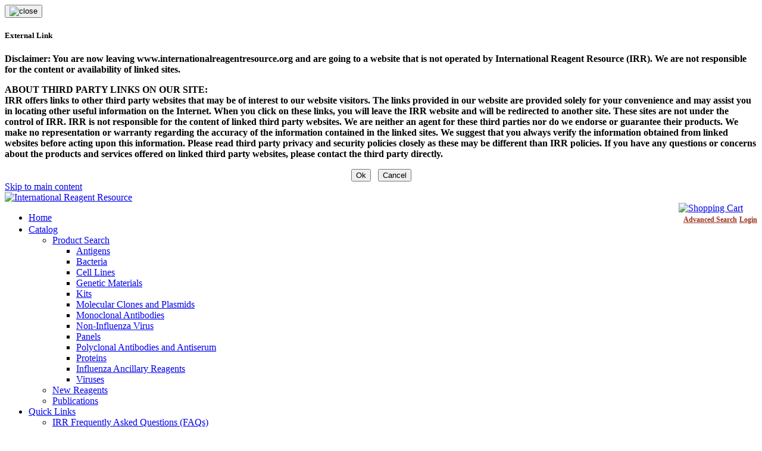

--- FILE ---
content_type: text/html; charset=utf-8
request_url: https://www.internationalreagentresource.org/Catalog.aspx?f_displaysearchname=Antigens&page=1&f_bsl=Level%2B1&f_attachmenttypes=cofa%23~%23productsheet&f_organism=Influenza%2BA%2B%2526%2BB%2Bviruses&f_alphavalue=W
body_size: 69789
content:
<!DOCTYPE html>
<html  lang="en-US">
<head id="Head"><!-- Google tag (gtag.js) -->
<script async src="https://www.googletagmanager.com/gtag/js?id=UA-54997606-1"></script>
<script>
  window.dataLayer = window.dataLayer || [];
  function gtag(){dataLayer.push(arguments);}
  gtag('js', new Date());

  gtag('config', 'UA-54997606-1');
  gtag('config', 'G-8Q55YH4HBW');
</script><title>
	IRR: Advanced Catalog Search
</title><meta id="MetaDescription" name="description" content="International Reagent Resources (IRR) was established by the Centers of Disease Control (CDC). The CDC-IRR is a biological reagent repository established to provide better access to influenza virus strains and research reagents.  The CDC-IRR resources are available to public health facilities, research institutions, and life science companies." /><meta id="MetaKeywords" name="keywords" content="Advanced Catalog Search" /><meta id="MetaRobots" name="robots" content="INDEX, FOLLOW" /><link href="/Resources/Shared/stylesheets/dnndefault/7.0.0/default.css?cdv=92" type="text/css" rel="stylesheet"/><link href="/Portals/6/Skins/IRR/skin.css?cdv=92" type="text/css" rel="stylesheet"/><link href="/Portals/6/Containers/IRR/container.css?cdv=92" type="text/css" rel="stylesheet"/><link href="/Portals/6/portal.css?cdv=92" type="text/css" rel="stylesheet"/><link href="/Portals/6/Skins/IRR/RWD.css?cdv=92" type="text/css" rel="stylesheet"/><script src="/Resources/libraries/jQuery/03_07_00/jquery.js?cdv=92" type="text/javascript"></script><script src="/Resources/libraries/jQuery-UI/01_13_02/jquery-ui.min.js?cdv=92" type="text/javascript"></script><link rel='SHORTCUT ICON' href='/Portals/6/irr_icon.ico?ver=1xxGjghBd6Ok8fLON09bBg%3d%3d' type='image/x-icon' />     
        
			  <script>
  (function(i,s,o,g,r,a,m){i['GoogleAnalyticsObject']=r;i[r]=i[r]||function(){
  (i[r].q=i[r].q||[]).push(arguments)},i[r].l=1*new Date();a=s.createElement(o),
  m=s.getElementsByTagName(o)[0];a.async=1;a.src=g;m.parentNode.insertBefore(a,m)
  })(window,document,'script','//www.google-analytics.com/analytics.js','ga');

  ga('create', '[UA-99568044-1]', 'auto');
  ga('send', 'pageview');

</script> 
        
		  <link href="http:///Catalog.aspx?f_displaysearchname=Antigens&amp;page=1&amp;f_bsl=Level%2B1&amp;f_attachmenttypes=cofa%23~%23productsheet&amp;f_organism=Influenza%2BA%2B%2526%2BB%2Bviruses&amp;f_alphavalue=W" rel="canonical" /></head>
<body id="Body">

    <form method="post" action="/Catalog.aspx?f_displaysearchname=Antigens&amp;page=1&amp;f_bsl=Level%2B1&amp;f_attachmenttypes=cofa%23~%23productsheet&amp;f_organism=Influenza%2BA%2B%2526%2BB%2Bviruses&amp;f_alphavalue=W" id="Form" enctype="multipart/form-data">
<div class="aspNetHidden">
<input type="hidden" name="__EVENTTARGET" id="__EVENTTARGET" value="" />
<input type="hidden" name="__EVENTARGUMENT" id="__EVENTARGUMENT" value="" />
<input type="hidden" name="__VIEWSTATE" id="__VIEWSTATE" value="WhgNtbRB2SOYUepy3fSoMEF6FFcitzlUAKb3LsvvO3gCEOK78y6hzxvEvcgwnrfxoqazscyuS2e/Tgu2VDjTibZAKEwgeocSvud25VP1wdmO4PfNPw98Gb58A9JpRasy6UjFx7B8hjrqN/NGuiYSBaiX73WQLYyJskXHWjRCwakqeSrDcSpx6nRv4jDN633Srh5I65fHTIuVkvgjd+orvCBXDc/48PFj+fWRVgQm2MAXKaf1RuhrJdIjXO+K1L5fmttC0tDMGwYzSq3+B3vqa4gBSc9021+pmnKDkValLRw5VzNXLFcA1k4x0tR/BGyLyRaePbJkCuDoEZgsJxu8NdlZ77XFepuxF7FhAiJWl2SpnxRNJnibbiCo5ADUfcgYb+I9oum7271YJiCrgEvd8fOwYuUI7R+zlobutIdMw0P4IyVYS4waa2A84q6MMLOUQePUrUluvCZvvLZLmUUX0Fl/SuT9i6fyXlssQa6E4x5GqLeAi8XWFWL9+Mu+5docHd4gqG8G6FD0HJ9F8cxzxaNlafjy7zuA1DWT/y23DnVfQ+FUBuY5w2c6l4/IQp0NM2fXsWQGGT6oKIVQ6OEOpSXmhsoHti/77IHNXocDsKaZiXU8aiJ+ylkXNvlPHTaPuXU/OwKh6F6AeCZq8jJ518frdEGIRnchYL/cal/4JHHriY+UcScB4SG3WriHloSNdnRQgv5N0jzr93JT+LXbEd/0dV6bOyl9kh0HTI+jbAY33VJdEraYlYE7kPWRx7XG8hnppCkvKHCA97bickkEiUzntEISHHguVm8rRRX69TKu5OWPiGSf7f3gIkkrsNsZY/FHhSqwkpdOpRg5eW3v0LL4A5MFrtkMaxsA3PwVKo9+AJUzGF6PwC+IjxSrCHy+yT4CAdq2QmO5D4kEI1N45Qa/TD2jvVYag6L8t/Zo8pGvhaQzzBMlpBgDpnjZC2AClOfyhn6B5EsbCrECjatiFGsKE4KAZIfqYhr6LImaQ+UUG6DisjHqqzCzXpsVu0GKwSeZQc50zUVmonw0NFpO7s6wkjJWlRvKkkvrB9/a8m5O2K7oXNaB9rFyuc+eMghSUMBq48PultpeulpB5kr7bsH3kr1wXRmGA7xE2Jz5vw8+KSyFIAq/5ZcL0earK0CAlHY/6JQFSlPQcTvWLuzMhbBxelBCG51NRNJjtrB81FM69EJleIw+/NDXU12CosY92CMY+CJg2ko4y10D918SlYV9PPoqn3/68R6De9HzDWb4t6noddyFyXM2Q3hoT1yIVHu8N4kSc+UEkCXyWXMgZlNrJcGRf/6mhlXAUGypu9aAS+nQoQVejCpzm+ExEXkfEqvBAS/I4kUi/5jwv4VYWaEx8PuSIPxy4WFtNMRnii+SCCIpUYjx64xpzZBqZlUhjz2D/INnUm0+NczM+iXsHXV+XiagZgY257Yk2INTGPZxSAzr95NloDgsscmH2y4c2eO+vHwlD7JDrq02otikokuKgYrEics/RVlJcvmyfOXCAwRari/V45ScXZWzSv/8YVV/a2xthMR5Z6G3YWCSUTCxblPJ88nWQEK72+Dcl0HVN5hInRsCQbHdMJh7mllLJA6WjMgAJ1MpYEyJQosmCT+iaHyUnhR6vdRDewdoOReYTZDwx/JcTs5TdnL+0exNY1cQZIm1D8Ec89jJAdn1ntFkUN0dJNhdpKqN7mwnrORnCWmaSWgR+1b/FVzQUplT0Kj3tjfEiat7psRPegGumpt8Bf0Qzhs68u76+u1biyg7Z4vHcf1pFXD66WL/VeBmU9FeMa6wvR23DCCPNVoM1A4viyCw8ziKiqAtdqT7Eq9LKZ2aqyGnjVN2750t0m3cm2eQLnuK4u50398uTS3s5CN0iH+oyX0KGLoDhnpXTMrqKqTTZd8Ff4W86xV1jjfviO9matNWSxVo9V8ERA6wO/1lb4fppoUeQyCnlUPjWZ7TtYhTRMiRuXy2bETdNh4OTPqi6KgXKOVkEZdsjkn9/eJ1s0D7Hl3FwziN7nidFwu0iafF9ZXkjtPHHo6yhnUVfuZNE0apyoIGJIzJ/WGIE6+fy2XuYws2DPqFP/V2cc7BQzc6HDO8G9l0kd6J+HHsH75ehx5E9P5uBooba9qrQprUAxOj0sU5ppB3GfjS1pbuzSblwfxF5ivqkSiElm72vclFkXBEibrBuiwdx7smnAWgBOTIHghMW8zbg4FGjwVlNGCuaqhq2tZpuVwWV+bcNCemiz0WCzM3QbMe+wXA+KKRdE14YnupM6ye/YbB9sZcT9wBHcJU337dHCNnggetwoJG37P9ckxzBBuWm7djvTJZYRdphQkf3etAl+7/Iq/iYKtFRZIyvtHICEIicdEz5Z+8QzdBA7pzD7C4K26QXgpjWQD4d+//bAVub5yFGLUEcIKBQslazNsYBY4sYNNHN2lbyIr57iyCZ7kY1vendlZ2j+g/b/RmmmHgwWk0Y2jPgKABZXRFr1tyEhU8NYcEf7nOoDlpbUS3w/PSW/LFMR4hgBSr42Ez8J7X9rYhZA/0y5i3pne+8u/fuGl3hNrEccEzGHHe4IIVMj/YAewkSIE6eDknsfQQhZNv0VaZkswSQOKfX0FLgiqUpjncAUAQF9IcoRaLqKHjjkGVytd/xhWhkthlYaXy6AR4AY1cgmfWrxdgt6Qo5iWr9pADJRWfNVCdJzaOkv2c2gAKPEPXDdtxTlU6cYBWRvHiOZd+IE8U/YGImQxSWts1U/EsKQHpf6sgkn8OEiGx9ko445z36F7iaYu+lnpNzXv3Nzm/5Cty5GxIaHMxj1wg26eTU8Gr0nyfK+JYH2rRXjN5RW7mYDG7OBT3Jj3DuzNSgB3qHZ92QaHVCpdPrb4RD+CXbCSoVJxyfwE8OvahsrACmridWNewOS9T7ytgcbhUQi5u++XNgLsaU5sP8wTuf0zw0i/[base64]/g95xN7ISLZQTebPBM5L7lKqDSe0BFHVhRa2SfUb1m0Hs/p1uYM3EWbALoxqrA2eH9nF9MvYa/6Qi4uOinCtPRK368uDa9jKvuioG5/cUDKA4RCgLkb/o6G1VM9uZNShAG4i1iH3mVl5pd2a/P09EAz5SuQ8xuejH3J12siQ32AbCd4+csFtDp3+klLYZLzYQTovvHt3xhTgam08XGM8RXsyW6EWXD9HpxmTrGmfPlnqnJM6xqbVJafT/PuMYBYvMOUu6WdZsaYfFEhfj+7hSv4JvgiyFOV4M6mtMZsv4kPLKzvpsTuEHVLgNAdsVTDjReGopjlSzxuB83udQQLIOg4+VUMvXQQm9OqVp874sFRhCv1gbcn+ixzo4DgbkM1a8W7w+guO/0JH8lQB0WKIERdhqVJPDqSY4vQFkl0+esRt/565Qm6B5N2QO0eUNXFpCWawQERCa/382SuqbV/enekFSti2SgsLuMMHW65DbAQoAuOWuGl41ZKefYpwBv6puk7+K24ZO78pZJ2V8cSi/eLEW8WPcQeLm+V1WJOPZcQ93UFfHTWqkybsQ54mlcss1ZKzSYxHlgGA4q1Xz/Q0AitkHP9KD85pF5rxUiNP3lDBdjaUN5m7CEPcunnwAEtMAhoO7NpaYnZRyVkpaasET+Eqq0UUNHnt0iQlk6/biwBegBQYb1X1WJ9qeglsV06k3JHYg2vnwobPVJ5oBr0+IZMv8lKYJ6GrcH4ItfFV8UZ7YcHtWvOc46B+vLKHRulrOpMuoPMufK2vg7RgBjyIRUm1SCxkmKIXGWM0OaWh3VHVkVF9+gxpAaPPjATFhIAX1UyOZdbaEUK/eFw4WWEbVpSAYGm19xjZLWEzolNLg2Tfa3/Qn4GZWZu2alX0u+jbBdsoXRvY41ftyTz6BAtBwYlw4s/0DfRAkjEjQ2AeGkFbe0f2aaZLuLo1j3m0FzX+ELcGHEbAd4LgerS/HT1nc1k0GTYilSO9q9g/TCC088PUdizJ28tXLdr0AP/7VbeMx359yGgoF582vnX6D+AnM8pT4tShLR9wMaBHb64GPts97a03eLv91Ccn9vcLM6W3NWrTjFF0DAmdG/GbXh7+cYuYJQp9JSvZK59oarNtbyzp7PTQ5FZGt6ddeY7hf6lruZgbbwVtv1pbE6lDm4jRjfVuPkqd78bpq5/TPtlDh8OuuWgNnmcKgbcdIiOuvP+krlFYn6HXkK2InQBB1HYQuI8uZ/UbVwmiUj0trurm/gvbTIbSycT/CHoCDAXgxGFq2pt6Xpg20/rcYSb7Xt47GHsAPQ+bB9zX4ztrNQKNofK8L8o7RT7MruFJPC9TckNTgvrl/1lit0E0IIOMVHlOKv8ramUPFqdwCIERfj7aq7+xRVa4Vnac0jxQGXP9kSFlGCW0V342fKCDywuwl34GZg0ZF7AxNRvrXNr6iFrc52tlUjqGGpBKGEObWXJHCas1FY2CLVKGg611IDUUBdR308qMitnjLZZ0QeUV9K9bpsGg/TJ3SQYzRxQAu6VCRQVPe2oTc0KuFxJAV80wl/Uik8oulzuNUBgcoYgBkvqip4/eQc4Mu0wABQ7512QHK32chBHZS9/t/S+eRGq94bIt94u/Mvsd2nxtoXFUdaMNQU2f6gHZpHpllo+kLp0fTeyq8Od2ou18vhJP79FCa2Q023aBEYsJaZMLdtWeJzX0l4Ru6hb6f9VeGLbflt8JYvTsxEGxtcC/ONSOpPk8MuamssmRueQbYSUeAAL8El//QtGxwjH98/YI7BfgJJuiDlXi0Ftjjwlb5eq0WQNPSONvgBoh8LfAchZlFPUOZqd30aCAJGIpDdqZDNVSHkEA/LOyq/D8Wo7+Ikh/bARCeID+qOhUe0VLB40M3d1DjKZBvFhzV6DeBnkb7hywIVqS8I65agXVqToXlfEjkaWKytp/L/GjoIWNot3jSS6f8zqIkN5ifjml7DQ63Kp1/s2oYo5qcmNmd1QcxPg21s+K73d5H6SrBQbAjwGBHybK3iRdiaxejMmisywSDZlgIKHgw8O+FT2l5/WiHbG3xuibonAb64SAgOUxCN4GaQgvVClDQ1ZxZW0pNqLKW4Si0gn5heFVxtQX2farUG2Ze5VAq6bFB+day0bFnJw9Y8CQjsUIXjrTMfp26rqNsZc+VGFIqH8jF6h9D2immwBLAompYZ3Y+iuOnJGVWl1R3obIo9x/hZGgSvPXv8RpA0sjawbzMccHZAMsjhoO8WP64JLfd7KVFgt0LyziwLaxznycJYcQxWzKPksv0brMsITr/QdisJnr3sJafzCa+quGkZOX9X2mP55Ht3VmCPbttz8PrGga8MQYGdYQQchEb7eujAPVgUQuEH4pB5i/4UuOTfmzpcnP6rAiPtJHlzKwdlLEcBb9lPIp2axPieMT7iBZ9BZyojn3bFtyRSIZlUF4hhKE0CUUr/phIxshPpy/314qjFF8VmsTOqUTAFaeK3GdyZzz8EygW9JlQOFJy+xCtVi5KvekXqMoKFfGDELssThaMAHCZR4IiZ6ql+NAtodIlrOw7lUPuZgEJ/9IvJ09d4Wh9ShTqmrpGHY4IVz334G0qEEPldBtCLE/8Rs5RwZpgoIvcsgHR9rpit59SWXnR2wOcIeeyXoLWOZU1KRjOcbvtxafeIdt4TllDEmG1s69tvS/2iCRrVbMmVcAbcZTU+7vRDq5L1jPO8VwiMgEOI1uqfqwrmtFfTnFYAgSefdd1+QWJAt+KSDngMSDz5gdf5Qzhszpi5o5jjrxR1yKDTlHepFXISFaBwrELniIVO3ZbSyV893v++0yp1Ooa5aLgJkiAsJZ98cI/0S0Dy9bNrJJ0DnJJCafXPq5yv7ucPbitrDvu3fG0UKxkDRYoM1Gx1F1RxlyzLkvfd85yVWpw+THCqltaGevJYjDs1DRyF0EcmqkDxlpaE4SvVqYYPbJkvTByR+hSsSe1dNqQ/8IzexqhIY10ipZTJ6B/Ct2GwaqkZoc4Ppzvo5V+/WGWoBMr8U4bNdNqgq1dErJObX77itjV1Nh5LT/mOl741EwRC7ocX8PPI+pYwkh5fVgPzwGDf22ryFHHh+KKCzKWoEY75skVY6nV6iR2DK9TV3b/seZiLNW34Xv8cHeb5aLwXJOE90BTR0nLf3SW5gGudBCLkI2b7l0PedBf0Z9ja1EDQtkoDVrzUaPphWIlWRgkAxJl0AAxSeUPqEM9XJmG8l/+AyiUQHsCYmxdvtZYsdjVxTgvhEPxOUef2M49j2BmOZZwRk+n0t4XsJHX/1/OGZoRZjibuoklTjUwC4tbw9bei2/LL4sMt9aXn2GKp3O1mxtlKMAmzpLh2f7igoFnwJfFgmcKkyPXnNmFg7epVbSHIzaN8MrcnFllyx3h5JvMFRyydXG4/Jq98QfBl+3Kny7Ud9xCaLgp00PDxL7y8agdg7Dutndo+BrPYNbA+8GHAKuSfomx/t+cuhc/TjTXntnPhHwE8JfUqEeWByozc7I9X+jxUKGCZoBLts6OUX9CjiHFeAtnBmbFx65nBb8Bd+C3Xp/LINP8ex+p0v9gfGJRDdnXNtYYeyNaEcbaLFANAK1c+/gdyrevsGpme1shI9HHMkz7yJpwLm94kpEsIbf6HsbYNofc+pvjKayq5qH5FpX3K/NRFXtrdmaqoHLvBdca+/ql8Ck9+XyULPfo4CfZJqYvTrWDXdm+yfNkSf92yuMOGFzf2XljJ1wlHHfKP4docD9AwxRyy2XGyBysu3y6pRofNBleJ+dznUUUvYke1cD72Mc1ISiqDh8YrMWaOYYJSFcKXy4uyy+HkELFgbAtYK9jm7rkzheiOF1yEx+RWt9Xt4nd8W1P/XImI8FSrrN7XdKrthc4m2rqt8Q0nJYxN16V7NnGZ5wsqa/iLcp3tttEmCAFjSsiU/U9E9vcBaEFt0CN8bd5QekptDA0Bqb/GPc2AMgPaf4iLK8Frz19wB1eUXa4ncs3DqREPVAnL4P90vTcsQGmBp/d7s6k2cAclwiIfx68hAshXccGJvTi5weno0rabc6h11YeTnsgvxkkZHiQungtCrcjdREoD6cuSe81pJCsdvfYMqGX8w0w+QuPyg8WeKaJY421C67G/Vocl2y3G2Lb9YggORQc4QVdHoDX0qYCS4czh4mlKoeWWSpFVbqq/Df/Khel+I7WJk3YVRbKoQtLT+S0HYn7Lx8WDzE1jBMdYQpiow6lzuaYx95AlYux3LAO0fhVjjfFiD57Oasjt+I+GWTROsNOh0GG3hDa2b3f5ef25sAs8jrxIn5lJozOoGwr+zDAh1jfYNZrjEuFjW/oKTDlpYgi2rSpMmF1HNRzR3lmsKPZChu1mO7t6+s8SGNiHiJq/4GpEMDbdH7ZGZDfjnNdkEp2lJtUFJvGORaORNZd8lxLeLjl1ndKyUYPlM996m9bTDwhdu//zQw/SYHykqS/AXJ6JjMPfu1upPAZIKpcWYlLzxBsLHnwFiNh/babq03BjVaLFeOYS4m4RHRN4+if9Dru+LqpUeuNIyMMT/7jXDxDSHyGrVs5qKCPVsB9Oux3FQAqTdSGpRqIvSP87YikL2LIt3tmeReeyPMKid3TQgBlh27vvy58dPjhTsTuXHln/WA9RFEe/pmmkmJtWWGA2TFvvgL664jr7T98rIOeh2rXHqaO0lw7vt9C+R6fqlLuR67xzyOFL0StlJ3ndpDirLrN/[base64]/fuS0G8qjMqBbSeQbm+wHhMvQbAT/tquEFm+B6TUqvdsospB+YUB8TFDz0NN0zx5LJkUR5cO3GvFgaBn5OGRRZR68mspw10QOnG+Z6/pNfyKH3/EcSAGqTtiOumDSkZuCHpiFz+/RiJ8Vnt2IoI/TVu3lNId3wriPZ+2xFS6m3wHJzwIyaC7ALl8alIBuanUY5KinnxwRaQsYwjkmpDobx4wIIWgmJ2jf74dcNU4ozgVuS4RTeFgx7CtP3RNzq0/Xv3KHLLy6BbtUmraDzoaCIJ6uDFdQgS3yXCbLCgDKSYroSy7YZ/[base64]/[base64]/i3wlKZ1oAaJgowIYa55S+4uvlQfLfu6N2AH9psjJCjk/vANyULLPvVlDJat+UrkG4OuXZokBWkmdEVmfUJycFpi1RievMyz8wy6rpaCa/7M0K4pkwomzdDeOCP/Ug5BA1+QqOjn2Yc71rjp3qQLK48+bT3ZzjJOKNQhkXqJe7oi4PZwo8tfzlQ7jXH/Q0jvt9HGlx1leL35wiqpO8k8i8oIsO/E+t5gQOpgjdr79aZQSovZplx/LRfRdLY9VforXyYioCHGXaJjAYT4fwxgCiF1M89RwnavaZBEHwGhHsIJY5ecy9Ct+huD1HOdCTbHHp5iOyMJq5/kcfRJyTkcfgwIpGGj+qn2sPuz8XpEYz9Wc/pT4hNpjnT7S/JDmO5kaf6e8lFh69sYd5JNr25sEG+qewPXQ444ItM8P99jYg5KFgioGsbWvzWOC+yVFnDaC9M8ddkiBy2P562yaioF3MVbkWvM3advw1PYywcwz5DUXR1MwHKukqo+IWw423SB4fwCCq7iXakRHRdI6H7HLk/BhWEXOHWnL7GdljWfx0EbRFlHZLXEQFwXstYfWOVx2Jd2TpTQfOYrnwf8aGILNabBri9cL/oycZKre6Rdbcg1gMOBDt3Hz+bddHRrDTA3OoP8u86aY4T0A3JRHQKZZLokTVtGBG+/KXnz4YnHAgmea+Se/oSVxKWqHvfq/wOnCiQQEer794Lcqxg8+PRYbFMn1PvZPZkCyKN5rS/+Po3ABD1+vJSBM9D2zZgB2LFCfThSwEEt/Jkjartjk6C7qDyxU72dQtHnRmUt6aTc36WKZMRIQvW1Fl2PW3vqy1lhYbaFdLAJXIdQxy+uS08eEYPhRhYtqVv9rayimK0jWqHzv2U9D2mp61tWjH4Erw721FjCIqo9GMX4yJ3KiNXGYkG8z0VmDFlCENiZVBoYzJy5+2dRGegg3qPVl3ipsQV6Y+wqPTNePp6K4Bd/wuxLuwDbLf87Oh5+j8OjJx+iR1Pq2K+EdGnN/t4dY3MHw7P1gA9iRJ7uk/ozV5LH8sFaptTequJzcVCuOhoflF9jkJBJo8TU+R96+TA51lpTRSvZtqUGogrbFRBx6YV1+DIQhAZTIubKc3UxkcXOc2s628U2xR0UFD5yGnxJ2eOA++fIAYf6I8BboZEiYgNoJJURSOoGgoffY1BbBYn+F38q661DJxh7DcRu0ne5dQCiZDueKB5z++HU/cCdyRFTt+//Y/GURVrDsyZ90JBnkc0yU2wwUTYSZqCJ/Yh808PDh7SP77Y5G9R9H7hg9cMD00qjKtnM9qJlhreXIdN7k8XDTHgfT/5Lui5G+BwxFsQO6uo5KJlj+YiTpw2AcG5Oix/zTfzrVIlHU/cR0MzyNRy0PebEULD8/sGNrRNjFjYG8yNBzx1zK61jJ5P+4LypB18PZbeGdBdDhf/AB0XZUAqTXywi8w2E8zcP25UV2U8S3P1UFSaAWo1FPqY8awyYwnxgTN2f89qOu934MjaMt6tIAYVPV4CC6R42zzty8Enrde/BGfEA3sEoYQgX82VWiq53OmH9QsxpyxcXpf3lSKffqKYpD3NNt61eFMP4Kao60cF7kc/W7IMnQhHP+rxtLRz7Zwvndz2KjuLtFR0U/h/hoOVKfITkjHSMnBaZr3otFXnLcFPxIscraPRUTuHSpEKCh8Q8VZWUIxomgReeN4DUU3/cve2CBSf5Ak9zJzJDSyXvm4K1CUhgWJy5I6nZrt0fBY0dVlXT/X/bggmIwYy7riQgUtPafYpgJoMXj2e9awsCQYqUeU/5clXjN2A6cxyeYgW33FCb5hP3PRA1SSkis8CrCOn6NHo9XROkeZs9hz84wiOYRNY6h4Bh6eWvH2DgTbKmtFif35WMZ3ppKXK2z2aRLectzJNZfPlXMUgEek4whl8a3rKnfWDw3htmN9vToBh5uEdZCwTRqPfXPdKANDyK/mrH9CpZF7sitmkKEpLKT/W+rK50rShX2xzgj15xepq73hKgfPOnD1c7QnjlX/b+Bvy28VwepoX0om0sdctAZsWgN1avxESWd+20zwrCFO7xbosM7uQe1nUrdl3IevApcihnJ8P+Q2I+EIWz3QZqt9Y9klDfJpByTA+Bg1tU3XELcIQZpJY7CJuui6/CMxDbDPm5/ht0QNuXBRz6q5dnzyC9C4fazwxBIX2Qz1yK4tIFQ6p3s4U9WgWznewroFnGcbTJJUSDeiAluyaLaRWdVW0g+Qp2BGWLfabqszhdmNyBNoe2fd6JNJn0vNIq0HeugwnMWa1uUj9rA+dr3Rh0FzjQ7QljTzWbZfvrS3U7zqJYzqdJ27/vtvbGvxOwkdv+xoxUCMMCO8I6ZUNcqVVLeqKgQVg/i1HqMOd9A0NWO8IpVPMdnZUmEjUxPyuEFyQAXD0hokmrzt8nRCcTCWIL+2CKNG7MFucxnP+V3baDmKqFIE8H+vtBdgtCqi10AmZktcvpt2LxnsNwbuM88ShuFcpPO02rT6lN9RMdsOFkiIyjL5IWz4a2+2mJ/[base64]/IEDbSMxNTeySK16ow1FaNubvLmHKyHKMGrzmi4qlBZvj4BuoOhurJD2veEzvwqNSTi61hzjFtl7GdOSHf5W1XnJmfN/xnv4U7p23uW0j7N4vpoAarANNS5Qb3ceWH2Ymv2i7UAvREYN4xE7lPOIBFqGWPqCizH469/lApSnzW+qJse2blxnoJRD4Ak0U+sGvhObruA67mrYqznhlNMf2Nsgp0AtbTIprFzXKX56tF0x5hDszgzHJT1xIlTtEtddrnUOJVq3c8stA1av6l01Q0n56Xukdrv+SYiwwJ1Sq7MftaoUM/[base64]/l1HabelfaY7LjRnLotDoFR6A2PaZQwJRAXC4bRUnujXlc4zOVAtRWq3tWJOAtLVDO5unmD4Yx+lnvVWxJpi71xGRg8fnOM7/foSvyfvgzzfDsGeXVoOUB0G+U37tLEVmi8VtwkizPPLJlH51VJFBFiHvWUz0bB+6MTcj5ioJFNpHGGxxYuCztRAXso5l6r/bgELZ+H5oXgBMKEKvI20P16RauTcMzBFnD9+XiH8hPQEr7cTVwwn/yNLc+E6dxtNGxTbHSueIepWPHT6Moj1BdyLJ+U0FSOo1/iW/+nH4/PGc7V9RMRoAjXx1Pe4D3Cw86YLbOpx18OIvaIm0YxfOi3bpBYRV+UpeS2jFp+SfghCuK851/B0oA0I8EALbPWFO4Skz8/9rcwgq/[base64]/KdUWzRH5i+6K0k86Os3dTaF+DkNzp3wyEW9hlXcPTMriWAGq2YM+WiW0JtDn2GAme3D/qAsgCE3quWDQ2Rw4LPj5q42dN3HWettYCP4vT6QaKC2ps/6UbUzoauqyr3A2tZ4u2qz5XdXa/[base64]/tTDgCE4tWsA2U3/puiTQkf/TaFTUiaugdzNBxp0hvrqNP0/wa/iEppi4sH1ogIZxMTxGLs67Xjot91qcNBJqhPiztlU0b5E8k4BgHOSJaWzrv4IoDmRQ6+5Dvmo2OCy1L2lC1NKN/[base64]/5pM3nn9eummYjtqATI/hznpF2dmuDoEzLPYLmykEYDVTDbSee0xITCGCkzsUf4lJyhgQFN3zX9wCcSpE9fuGdR7X7QJVqrQw1DilSu/w3eibCGUICrqklvPLiqYm+FgI7JYketD1bUBZwQhwvgz7rX521Z055H72+5Jg+1XaXC9xWypP1clLkziNRdKpjGMiFxgiz2qU91bpdxy5NJXsMz2teDWHvkPErX8YDvWVqjCS2JoWW6emke+esJ/r0HzH2BvQ2AnnxiF2vNzSrrMpjSSVKpasBVJ4iA3fts346/PW+ObAhkZgCImkv6QbOQ4gjWgJRRbaC/+7wggKqC8RjUEUj7FYa0GKOjACJ03HCsKfK4f98sVRtMRotRID2z2SrPVdWb0o0Hfp+q/Um+6LP5ZiivZP0uoqe+BFLcuXoM8ehQiFzbD9TFfTjp8TXOwVaC6srydyxQweh9j+Dv4UF8nIh0TjB3pJm25rOCnWnFgwb9IhBlbMhfP0r0qB/O4XwPZyPyW1dJRa9MLEOx83wpYtVS25ljsNwIkMRmkUmgpqTzAcznVJzWK+1uVG7AVslsPuYVrJx9iVV6E3Rbq2+OGczIbHj2oM6QX2e+5n1P41LohfE5/SGI4EGqIqviQelcwXt/YNj63r8kAFO7Wo3USPfJaH+oXstBmLqFvvS11HdoXvcEDECFySjEA7BXiqzcxVtQ8ZRnqnhKX0yGLlwyA8sex4UvpSD4ti90iSjFPcX6S55pmNa6mF8yBYQnnCrM17+FXxH0ea2gWSBr1y4kGGCaluFrZML0iRPrTUpWpOzQqZR/dCUt0FzyTA1gIVuWCuA1St3MSxyw/SFJFeT/hPmMAOyCcmsKFuHgHFN8iUw/R+AuvhRYgxKwG3JHCIOG+R3HtYq+bRDLXPlbkvvKhmNu3MDsJsQXRfbIv5B+vaOnX3YSqSGI7L6Pb1dK72HIIH1alh9kSi+uURMEA2DT0A39//[base64]/tqdqA3owVz4zpWKxi+ZqPfn/QQBCs9WIafURH++Qaoy3HZLVja1Dm5GmN9Ul5nU1y6+SBK7Sl+plYXV4Gjn1u2KRe9axiDeL25tJWYFROSWAb+S3uMbyj8wYVcOPGOyNhgm51hB5HTbCJPriPwqj04iAMWsaY0UTz6wK7vKOWzsV5QU6xUgCEZeWsbxHLWZQbe3AXAwmcMDw2xv5MvQlKyv/ifjapnM5PLC2aXPKd4Bjb0NBDkP95OpDx1ALEw1BkkUOQUkTTZDKESb/NP7nmIdTlFaJu59CbqKtvG6q2G39L+n9afpLAetPIpCKZrb2jvecLjPMaUvjVVnG0vWQrvECtsJkV2sgFK0fm/xvZdI3CfonHjON2kn8lPUMK8A1af2UJo26sDGKAbLiSY7F7akW4R4v9qT0O07tDmcUrfhvq/xziLdY7Tsg9v+xET9LINJl3Mu6D0NI+26+OxdE4eBEepJvnBFWatpQfYQfIEN43nrP6+u+3hGBaZZKpiExsqGOm7TIkCZZw7PD+vZB4GZ0sIvT1nTrNTt0KNdcV3eXKIr3pF1d/Z9+QOkYjFCDQTbBzW6fSD6IhCyGAblRtcvNjHG789fKwjHAwxR973Kqx/icktGHzJQxSK0wTdWfEvxW6iQI7jyoxS+GRxBT1F8Pm+A/yHhCBtWzqBiDlRpiuDB3aG/WSE7ld+MqRe5yl2k7JQ2yxo8V2HkOckYJjGOu/saD2DGb+QeZstQFs1L58wVqyalY1h6eppg1q/Y3jNLKBtbcq1Q0bRBQX49HXIVuKy4w0NqlK+dkyO38P+93nkwWzGktGO1qqmXtF8le/p6yFKWsZ3N5/mChqhxGgiV+ELX++Wo7lFEgAnngPH6xqV0C5Sc46vRQ1rZriS/qqXL16pQg0XCesL38h23FGxeOm1Ddv9KRLP6wPGo0WkKcNx3JmoIzQuA5dcJ4fxRKRdjlDa3j2uu2m0IUdx1GVBsOf2L9bh2DmSV3Xfz3CIFo9oS4T/PteHhxzksx07ICp7SH/yoeBMBHf+iG1IgSFibojpxn8epHku0aRuY+DSaeskffjfehrMUOF7v73Ibgw68eyGdSLFB8uAMt++VZf8RtRs3QQLwDG63nYIzWFWjjyBeOVviFLMxt5JhSWDjKMYZmtMyIrYiWd7DLbCAIUrUtoWLlJ+xZAS8yFmOD7RWI4rK+S+RY00natk16R5fG1Ib0VUlFy7L/deSf5EmXJbxK93r2/JuPZ+UYiWYG6oENF/wy3TbTya8tZLZBPW2t2wqiHWAWGnc8IrO6lw1rZKn9IV//dXuyQ/mbXyg7m26xtM/7ByiqDQf2Uuw5VgqZ5tTvRidLdSewUEmPONxw7iUfIH3IA0d966kj/rttz/LVirX9If4NkabQdtQbKufl//2h/f16YJotZYPcl/7KfxfBNJ0S2y9b9a67WSoZKveksWf8vygAspOKPLlEVLec4HoMSh9A7Q7k+O+kCCJg6BE7rBniBeQUa9oFQT4BE6Uc5Wwdl1hFmOgKEcoBfXmDmrETLqF7WwhFOpkIjjsflGuiQEYpyLNR3Fvjx0usXZXFIvHN51ACnywk6mfFJYgoECdKe9b8C0Xodme2tPogYF/NrNIhsM8ASKmiGDNCsdM1TH1HbqffLv50VHxUvfSE8A7W4zbI5064Zuvq5uR7YQ+qFCKpuf4YC17Tz4ul7RTILGiH9Zv7RJhDmmYuDxIXHo2Pp0ek7Xd7wXYotFCn5lfBy0ieAiKlqUpKAhxP9/9j6HvF4YpmuiJdtkD8YsUIDYLCdXDCh96BTHSjyP5lrU6O8gKy2yP3W8n9gkBhgcY/b5Z//qMm0GS3z11cuj4y/0YZmUExqHUHiKnd2JTakZj/ws1gYizdNbe5KDo2LOj8lgWefCvS1YqtgmX51lgq0b13pHhx4C1ugC2HHrcE1j2XdYCx9QrbqO5RlGbLD/6lyteLgn1kPl6FbNj4tME/iFmMaqr0m0MKpsooeXifxgyvyqP1OUoLc6fEm6756jqIqcr39InYm8eTRpVJEpKJ+w1CSlRRcSp6l6oGZmlBm4F1boxplP+nZf6hi6T3x5uqKGes6MUelbXZ844ofRvPNGnjPOV07XbwIKQ18gXZdk/C/tNB+m7lwCJfYAw/mbAglMlE5/CNVLRK9lmagYY81btc1fZxZU2D2V/n4MyDBRYk8YmxwNWYwTA1mKTmp4hRJu174WCUVQzYy2o1SWC7m2H+ylNugkmwWvid/LaKSebNMS/YYnss0k5Fi0XEsYpHnl/lfgfI+ttgklKFpuosa6P7ssGS1a2Tdx0Fhsx8AX0EZNHOwITtMpqz0/mcPLAHhFtwc7TQa9vDGSeiK2yU857t3JmDY/C2goLOA7cWitCG+aBUk2Y8h9ZCokzq0ud2oApSiU2b+Bxdamlm5vWbGAaC/0Ev0vEoBIZWREqG4+iIneoogX/eb0rRyyFGeGs+d7oiZxPYYlq8//6rKfcY4XfAZreQ7iGdwGsgUWVkC18gJt9ChRzhiZ3bMzkXbNF2kupAqIVarZNjSraMKXEuuO2j6+67JecTUGjAmYiCGtcfkEiqw5ISMP/U6V8TZNPbxyqasaZFclC8TkrvZs5rxEx1WqUtyhD5zXQ+lYKbFOKGCGd0vHrfrK3cg/RQHcvM21wGWeAmI/sfMazJGdTYqBhnMXdr9zNi3NZ42xvqg3+MmoumSHyjO7jrP/fpRgq/YVlPq+yOsRwOQ8oIg1xx5aNYyUY+m5JmoHj/QXIgn4In29EMfai/[base64]/hEA3O/[base64]/OhF75Ag21o+bvtuKgACupGvTVo6piI+kNTEmrhWyBfMYR+rASp1g0QtKNXP06D7Mn0Hv6YDCOsqUn1X4wBbBVI7HYG/ToufNPGYh1+VgT8AZzpzOPSaRYxyRQCiFGmXeuWPkIkx8EC1gvIjYzzBejXgBAgUudVvifoPXWwRL72DCcfhZYDMfbYUM5Vv+AZaUJsI4+ihSd50u8CYi0zAh+pjn5ezjMfiAFxOWnWnLPFEPgCQCi1niEdi6AW5v/9AcT1g/kwKhjbe50OrPhO4k4ElcIeB1n7mC9pfB0zyfo4cMFYXd8BRLFEwH1lNoOUoZnOjRwX4msMx4dBg0mhcR9ckmpPjCI4JzhirkszRsyRWHMcRen7rS1xIl5vtAXT4VBL1wOaSYp9QT6jPnYJw0eGjBcXVPhsPvHTxwNno3gVnxnJqmseJ922h3hFtk/ipuKlrOZ/i+Co3KEu9/dFv68bv/ckNk7smyyQSEnGJiWX6bVV9mlorZWG2avjWkA+QRiA2/0E4nF+TEahgMAEvI0TuXWENxCHV7KL6EQpl065t94yY6g/MyFYFhUpdecnpXfSVWQyAJjDqZN0oZ9kGE1+5xt7v+piu8+oWl40X9yk2Wgyhu7mjQia+0rpS9w6xd8bs/khYcp12D6pr/aUHULfsiu5irRIVq0IDZdXtW2ASkaUZo0cGqrK/W2tG1cx822TdTqZFDBj0X0JAMKEX+aVMoBRrXeVYLHZg9T/bAFGU912Xd5FTfuC0hpedpTt7dmRvdvP38q6CpPRPcvpD4OiJlcNyCa6MpzgVKYIfUpxRgGDWR1fk7db09v9OO3Bdzycinm8b+ZvEaIRx6pSrQLmDr6BgtBRU6SHGZ5KF6lqRbsYfYxMbIdqVjdWkAUPKjK/dYNdyckQfyKddI+YvkL/z5Q8mZ3N7eFD1ddSA99E/dSe5R1dwjl4/6zB/HaSlfIhfJ0KDGSoDJ5pQAzbEx7ppapS2tNeCeuiBYVjiZSjl/Z88x1yO5p5eb9hAUQ/zT6ry0+whCMdGzPoirgOnEh9Vq/m72pu3Bn1UeKWZSOk05QohbfZyl89iVvCx9UuRp4z/iDa3a1u5cmhK3QaFJLYMImjZagvzAYwtfoBE+gWTDzzxuJCdFo68q4J2AsR//Y9uITliy/B22W44f8dUzGXqYldp45VrxnBdJccMMqmf4FXnKje3M4UWkseZ2F5WlWzIVd3DP79zaPILiuWP0OMHY5NaVblkILfSEwtDjxtr0Yjv1gA5mWLIh7zHSkQXnUpuW0IaxBLxlMkEfB/RVjKt8evmwxMxIfcC77+S8g4Je+XF0sQr0t7OM4UzplkPzIuxI1UVI5HAg0wtXhP38RTTmC1FdiazxUcE2t2WwL8KNHWqrcDrIpl3bABj9OAtB3iSvYDFD1XdNuJ0OB3tsOOK5PYNofJ4seGRmSA1ZS/EbHmU67I1mf+YSce8rn+q/ZNtP7zE1maIXRoAy2FeLYqpwm8dxkFD3us7sV7XhtAmYj9z4xqyBG6wbdB5P3vAM+NHpNNvsxPWFVMZqE6AHKWJx29FHcPB/gO6lj+v30I4MSbupMoX9mj/pGkE8tOyN2jf/a1EmJ8CTiLAItnGnQNibVCtk+yrZ/jbhFDyk0uXHc4G+EUrvZy0dX1heAx9fxOa2wQds6c91qbcNN/CSpC2yMvPFdGZRAEXoMCfgFEOH2X9MU/VzL9PCJ+UtvAAi/yt12HHzxSY5co75WrWmGT45i6S/uCI0HN38WLa+WUs/hGKRVBBlEH7wmXkMSzG89Jw3GC+7cp7NVX/GkAzCfZst28v5nXpwKCCsWy5LaOgbwKe1lRKKME7MEH/HorgEISCX2+x53iGKuanjg9GQQTyg1jwf61IzI8hrZFk9GKJeZFUivpImXU+KXm3Uj2EB0zEDAgLyDvRhrNblHiWuManGP6Y0aKVereiomlvKB8mSGaa9jpyNm3aOjKl3ZHkrpNykZU/dKzSppqTkSfGWXPSGQjAhQ5ui4sa3e2eaM6STiHtcI5dZpD2r6CJK+MpHRjqYe81vfskGaSZc6qtthl4joWXOGRmxLhdxnrrvL099c20O/a/ck9DMVIzwQ3CStZgDZUMOMs93J4x1W0UejnbKz0gtzj4e09J3QwAqDdRC5ZUgUaeh0q/M8XDoXv1i2qLgyaO5hASKfv+q752PZ7Y5w3iiW1CTRnBin4ibQgX8706H1fiVSLY0c12r8aBO9mwh7f0Zmp6E+VLdW8I+8WDCmUlh5KDPb+Qw5dyVvVyrkakIesTmAGJQ+YwNrmg/Qozyt9YK9gWkwpzTF4d3FyRmS/iZCguyICE14zQWrGo0qgXEOzk9KlA+rIRQBI1IVWMLRO4O10/1OYv3jTpNVbGMkNss17oXuac1dEyjGnPtBIy9IoypGr0/x5GguW9+joG+oNU6p+Hk2QPvR5WP5gqABxDoL2GlXShY/YJWPM8uYW7ZhHW7bnlqQUBTorJMrKnplU7z+wcCg8ExzEeIgZRcU+4QzgmSfCCAZsackX9TYnopKm5WP76vIBni5oQ3UK/pTCzhbEVWKgUZ3B0K1h8uz27Fe82Hzc1qhk4hnUYLZmeJ/id3uPA5gwzKRepkwFVGHBcpWi8aYk3S4+PuEpzlTrAlSGnpHjw/h5hVFVX/OR1k1ydgy9CN7sPQ4mMyieob1GgfUYUK+M+cmH62PZ6/pLfR0t0nsK0kd2lRzXAaV75Pu82JILwPc1NH1R/VYm0ulPh/OX+bnw2PmJhIqbFtVLY4Wvnmyrj/e+2mmROvlakcc1v8DCxxHQMdsnKIfMGiI" />
</div>

<script type="text/javascript">
//<![CDATA[
var theForm = document.forms['Form'];
if (!theForm) {
    theForm = document.Form;
}
function __doPostBack(eventTarget, eventArgument) {
    if (!theForm.onsubmit || (theForm.onsubmit() != false)) {
        theForm.__EVENTTARGET.value = eventTarget;
        theForm.__EVENTARGUMENT.value = eventArgument;
        theForm.submit();
    }
}
//]]>
</script>


<script src="/WebResource.axd?d=pynGkmcFUV3PsI5eoiU6yvJUB36FtKHQj8vBfMbTbal_sqJ-J1gsizqFN_I1&amp;t=638901392248157332" type="text/javascript"></script>


<script src="/js/xpn/IRRSolrsearchresults.js" type="text/javascript"></script>
<script src="/DesktopModules/DNNGo_GoMenu/Resource/js/Slide.js" type="text/javascript"></script>
<script src="/DesktopModules/DNNGo_GoMenu/Resource/js/jquery.hoverIntent.min.js" type="text/javascript"></script>
<script type="text/javascript" src="/ajaxpro/prototype.ashx"></script>
<script type="text/javascript" src="/ajaxpro/core.ashx"></script>
<script type="text/javascript" src="/ajaxpro/converter.ashx"></script>
<script type="text/javascript" src="/ajaxpro/CTi.Modules.CTi_AJAXMethods,App_SubCode_CTi_Common.laoh1ibx.ashx"></script>

<script src="/ScriptResource.axd?d=D9drwtSJ4hCFvdtTVKgC_xZFCayXgLddLPc9Eml-QmaFSkN-Ljc_1PmWKwuFh5V1wsgpudq2-eaNkUt-GaouFu0wW_iU2x0Gj7eluKuZna_p6yEneZIzwT7XsONNuDrhf7Ru2DjCYtKmE9lW0&amp;t=5c0e0825" type="text/javascript"></script>
<script type="text/javascript">
//<![CDATA[
if (typeof(Sys) === 'undefined') throw new Error('ASP.NET Ajax client-side framework failed to load.');
//]]>
</script>

<script src="/ScriptResource.axd?d=JnUc-DEDOM6iOXj2bW3hcKtnhtWE_wMpuWJ9beIx4XSl6QfD1V0jemMDS9nu5B13rQG5TSoZwYfiIfLmIzn5W1MPG4CATkd5OtqAl0jtgpPGWBi5L0VO54cYfsAzDg20oz5_jzpPlc06QELp0xyM5UmRCi41&amp;t=5c0e0825" type="text/javascript"></script>
<div class="aspNetHidden">

	<input type="hidden" name="__VIEWSTATEGENERATOR" id="__VIEWSTATEGENERATOR" value="CA0B0334" />
	<input type="hidden" name="__SCROLLPOSITIONX" id="__SCROLLPOSITIONX" value="0" />
	<input type="hidden" name="__SCROLLPOSITIONY" id="__SCROLLPOSITIONY" value="0" />
	<input type="hidden" name="__VIEWSTATEENCRYPTED" id="__VIEWSTATEENCRYPTED" value="" />
	<input type="hidden" name="__EVENTVALIDATION" id="__EVENTVALIDATION" value="hE45rgc0yY9YyWY2rwnPVtcsE/Vr5mzI/WJUbeADotxos8MkqJ844VRTs68NeYNAKqEiyZ8UheOCm4pNo/nEUwnS9femSinjUu/tHXnpAlosFp3JoPjKEsykoAR2JRMtWhXnlM8TP2JY/Wl4TC/0nHDxdy9eRwXzk6tNhijlR/bpjNSowiH3dH3eFeGFhAHVgn/d+f/kNEeuvFGolq/NkZU7lte5w7ys4rp+jK25KiZ0tuPi6Rig5bJPnIN63O8ixRYgwzn1gqxBDvI9DVBljSUga4yp/FgFFjFwxnqYJLmU+jl0IMqjKPPc7bn0VP8LufJl4eB2BxU5LlzZbZdDwK0uBjKEIxjXOAUSgdT25Y5GWFi7dgoPkQwt9mlTYis75FQe4e5dyVuJXc1hkOFVB1uqr/ZKzsAXIeAkBS30wMnc+AWHfO6S2TS0+3VZkxKwqh0Qdqe30FTlPxpByT1vdkYL/R5keWwwOMDipry52ZMa4fJasbM7Qu1p+vg2srPNlUkxHUmTnGv07L/YtCxTWs88sn++mlj8LLHGcygVqAVLHFxSBQcP6EOqqZNu5LbxgyfQiiLouZUHyr+cZr3ZAe1QFaWFcqil9A3XCajlLvgmg1+xkLUYYC9VUsABK63T5S99vxz0wNdAuoFR6vPntRJOilv6YH3Nx6SHyfMidssl/au5" />
</div><script src="/js/dnn.js?cdv=92" type="text/javascript"></script><script src="/js/Debug/dnn.modalpopup.js?cdv=92" type="text/javascript"></script><script src="/js/Debug/dnncore.js?cdv=92" type="text/javascript"></script>
<script type="text/javascript">
//<![CDATA[
Sys.WebForms.PageRequestManager._initialize('ScriptManager', 'Form', [], [], [], 360000, '');
//]]>
</script>

        
        
        
<link href="/Portals/6/Skins/IRR/formatting.css" rel="stylesheet" type="text/css"  />


<script type="text/javascript">
    $(document).ready(function () {
        var lowbandsession = '';

        if (window.location.href.indexOf("NI=1") > -1 || lowbandsession != "" ) {
            $("img").hide();
            $('.item a > div').css({ "background": "" }); 
            $(".Quickwrapper div").show();
            $(".CarouselLowBand div").show();
            $(".CarouselHighBand div").hide();
            $(".contactlowband div").show();
            $(".contacthigh div").hide();

        }
        else {
            $("img").show();
            $(".Quickwrapper div").hide();
            $(".Quickwrapper ul div").show();
            $(".CarouselLowBand a").hide();
            $(".contactlowband div").hide();

        }
  });
</script> 
    
<span id="dnn_dnnCTI_HIDEIMAGES_lblShowImages"></span>


<!--[if lt IE 9]>
<script type="text/javascript" src="/Portals/6/Skins/IRR/scripts/html5.js"></script>
<![endif]-->
<script  src="/Portals/6/Skins/IRR/scripts/html5.js" type="text/javascript"></script>
<script type="text/javascript" src="/Portals/6/Skins/IRR/scripts/bootstrap.js"></script>
<div id="dnn_wrapper" class="dnn_layout">
  
<link href="/Portals/6/Skins/IRR/all.min.css" rel="stylesheet" type="text/css" />




<script type="text/javascript">


    $(window).on('load', function () {
        $.device = (/android|webos|iphone|ipod|blackberry|iemobile|opera mini/i.test(navigator.userAgent.toLowerCase()));

        var show_login = "False";
        var cart_visibility = "False";
        var login_unsuccessfull = "False";
        var user_lockedout = "False";
        // var user_SPLogin = "False";
        var user_SPLoginMessage = "False";
        var TOS_notify = "False";
        var custombanner_IRRBEI = "False";
        var ISI_notify = "False";
        var SO_notify = "False";
        var banner_popup = "False";
        var sp_returnmsg = "False";
        var sm_returnmsg = "False";
        var user_SMLoginMessage = "False";
        var webpagenotes_popup = "False";
        if (show_login.toLowerCase() == "true") {
            if (!$.device)
                $('#modalLogin').modal('show');
        }

        $('#modalCompareCart').modal('hide');
        $('#modalPermits').modal('hide');
        $('#modalKBMoreInfo').modal('hide');
        $('#modalAlertMessage').modal('hide');

        if (cart_visibility.toLowerCase() == "true") {
            if (!$.device) {
                $('#modalCartMessage').modal('show');
            }
        }


        if (login_unsuccessfull.toLowerCase() == "true") {
            if ($.device)
                $('#modalLoginUnsuccessfull').modal('hide');
        }

        if (user_lockedout.toLowerCase() == "true") {
            if (!$.device)
                $('#modalUserLockedout').modal('show');
        }

        if (user_SPLoginMessage.toLowerCase() == "true") {
            $('#modalSPloginMessage').modal('show');
        }

        if (user_SMLoginMessage.toLowerCase() == "true") {
            $('#modalSMloginMessage').modal('show');
        }

        if (TOS_notify.toLowerCase() == "true") {
            $('#modalNotificationMessage').modal('show');
        }

        if (custombanner_IRRBEI.toLowerCase() == "true") {
            if (!$.device && banner_popup.toLowerCase() == "true")
                $('#modalCustomBanner').modal('show');
        }

        if (ISI_notify.toLowerCase() == "true") {
            $('#modalISINotificationMessage').modal('show');

        }

        if (SO_notify.toLowerCase() == "true") {
            $('#modalSOErrorMessage').modal('show');
        }

        if (sp_returnmsg.toLowerCase() == "true") {
            $("#XPNSPReturnMessagePopup").css("visibility", "visible");
            $('#modalSPReturnMessage').modal('show');
        }
        if (sm_returnmsg.toLowerCase() == "true") {
            $("#XPNSMReturnMessagePopup").css("visibility", "visible");
            $('#modalSMReturnMessage').modal('show');
        }

        if (webpagenotes_popup.toLowerCase() == "true") {
            $("#modalWebPageNotes").modal('show');

        }
    });

    //AXE
    $(".close").click(function () {
        $("#Body").removeAttr("aria-hidden");
    });

    function hidePopupAlertMessage() {
        $('#modalAlertMessage').modal('hide');
        $("#chckbxAlertInfo").prop('checked', false);

    }

    function hidePopupNotificationMessage() {
        $('#modalNotificationMessage').modal('hide');
    }

    function hideInStockImpPopupNotificationMessage() {
        $('#modalISINotificationMessage').modal('hide');
    }

    function hideSOPopupMessage() {
        $('#modalSOErrorMessage').modal('hide');
    }

    function hidePopupWebPageNotes() {
        $('#modalWebPageNotes').modal('hide');
    }


    function showBanner(bannerid, popupheight, popupwidth, isPopup, bannerinfo, bannertitle, portalid) {

        if (isPopup == "1") {
            $.device = (/android|webos|iphone|ipod|blackberry|iemobile|opera mini/i.test(navigator.userAgent.toLowerCase()));
            if (!$.device) {
                if (bannertitle != "") {
                    $("#customBannerTitle").html(" " + bannertitle);
                }

                $("#customBannerBody").html(bannerinfo);
                $("#divModalDialog").css('width', popupwidth + 'px');
                $("#divModalDialog").css('height', popupheight + 'px');
                $("#customBannerBody").css('height', popupheight + 'px');
            }
            else {
                if (portalid == 2) {
                    //if pop up is true and mobile then show inline
                    if ($('#Breadcrumb').length > 0) {
                        $("#Breadcrumb").append('<div class=bannercontentinfo>' + bannerinfo + '</div>');
                    }

                    else {
                        $("#Breadcrumb").append('<div class=bannercontentinfo>' + bannerinfo + '</div>');
                    }
                } else {
                    //if pop up is true and mobile then show inline
                    if ($('#homeBanner').length > 0) {
                        $("#homeBanner").append('<div class="bannercontentinfo">' + bannerinfo + '</div>');
                    }

                    else {
                        $("#homeBanner").append('<div class="bannercontentinfo">' + bannerinfo + '</div>');
                    }
                }
            }
        }
        else {
            if (portalid == 2) {
                if ($('#Breadcrumb').length > 0) {
                    $("#Breadcrumb").append('<div class=bannercontentinfo>' + bannerinfo + '</div>');
                }

                else {
                    $("#Breadcrumb").append('<div class=bannercontentinfo>' + bannerinfo + '</div>');
                }
            }
            else {
                if ($('#homeBanner').length > 0) {
                    $("#homeBanner").append('<div class="bannercontentinfo">' + bannerinfo + '</div>');

                }

                else {

                    $("#homeBanner").append('<div class="bannercontentinfo">' + bannerinfo + '</div>');
                }
            }


        }
    }




    function FocusComments() {
        $('#modalShoppingCartCommentsMessage').modal('hide');
        return false;
    }

    var externalredirecturl;


    $(document).ready(function () {

        $("input[id*='btnPopupCancel']").click(function () {
            return false;
        });


        $(".ulcart li:empty").remove();



        $('a').on("click", function (e) {
            var hostval = new RegExp(location.host);

            // Store current link's url
            var hurl = this.href;

            //// Test if current host (domain) is in it
            if (!(hostval.test(hurl) || hurl.length == 0 || hurl.indexOf("javascript") >= 0 || hurl.indexOf("mailto:") >= 0 || hurl.indexOf("tel:") >= 0)) {
                // a link that does not contain the current host
                e.preventDefault();
                externalredirecturl = hurl;

                $(this).attr('data-target', '#externalLinks');
                $(this).addClass('modalcontrol'); 


                var contactclass = $(this).attr('class');
                if (contactclass == 'conthyper') {
                    $('#externalLinks').modal('hide');
                    $('#contactexternal').modal('show');
                    $('#contactexternal').css('top', '20% !important');
                    return true;

                }
                else {
                    $('#externalLinks').css('top', '20% !important');
                    $('#externalLinks').modal('show');
                    $('#modalCustomBanner').css('z-index', '2'); // added for 2 popups overlapping
                    $("button").on('click', function (e) {
                        $('#modalCustomBanner').css('z-index', 'revert-layer');
                    });
                    return true;
                }

               
            }

        });


        
    });

    function redirect() {
        if (validateUrl(externalredirecturl)) {
            // Open the URL in a new tab
            window.open(externalredirecturl, '_blank');
        }


    }

    function validateUrl(value) {
        return /^(?:(?:(?:https?|ftp):)?\/\/)(?:\S+(?::\S*)?@)?(?:(?!(?:10|127)(?:\.\d{1,3}){3})(?!(?:169\.254|192\.168)(?:\.\d{1,3}){2})(?!172\.(?:1[6-9]|2\d|3[0-1])(?:\.\d{1,3}){2})(?:[1-9]\d?|1\d\d|2[01]\d|22[0-3])(?:\.(?:1?\d{1,2}|2[0-4]\d|25[0-5])){2}(?:\.(?:[1-9]\d?|1\d\d|2[0-4]\d|25[0-4]))|(?:(?:[a-z\u00a1-\uffff0-9]-*)*[a-z\u00a1-\uffff0-9]+)(?:\.(?:[a-z\u00a1-\uffff0-9]-*)*[a-z\u00a1-\uffff0-9]+)*(?:\.(?:[a-z\u00a1-\uffff]{2,})))(?::\d{2,5})?(?:[/?#]\S*)?$/i.test(value);
    }
</script>











































<div id="dnn_IRRHEADER_ExternalLinkPopup_popupexternalLinks" role="dialog" aria-label="External Link Warning" aria-hidden="false">
    <div class="modal hide" id="externalLinks" tabindex="-1" role="dialog">
        <div class="modal-dialog modal-dialog-center">
            <div class="modal-content">
                <div class="modal-header">
                    <button type="button" class="close" data-bs-dismiss="modal" title="close">
                        <span aria-hidden="false" data-bs-dismiss="modal">
                            <img src="/images/close-icn.png" alt="close" /></span><span class="sr-only"></span></button>
                    <h5 class="modal-title modal-msgHeader" id="H9" title="External Link">External Link</h5>
                </div>
                <div class="modal-body">

                    
                    <p><strong>Disclaimer: You are now leaving www.internationalreagentresource.org and are going to a website that is not operated by International Reagent Resource (IRR). We are not responsible for the content or availability of linked sites.</strong></p>

                    <p>
                        <strong>ABOUT THIRD PARTY LINKS ON OUR SITE:
                            <br />
                            IRR offers links to other third party websites that may be of interest to our website visitors. The links provided in our website are provided solely for your convenience and may assist you in locating other useful information on the Internet. When you click on these links, you will leave the IRR website and will be redirected to another site. These sites are not under the control of IRR. 

                     IRR is not responsible for the content of linked third party websites. We are neither an agent for these third parties nor do we endorse or guarantee their products. We make no representation or warranty regarding the accuracy of the information contained in the linked sites. We suggest that you always verify the information obtained from linked websites before acting upon this information. 

                     Please read third party privacy and security policies closely as these may be different than IRR policies.

                     If you have any questions or concerns about the products and services offered on linked third party websites, please contact the third party directly.</strong>
                    </p>
                    
                    <div style="text-align: center">
                        <button causesvalidation="false" class="externalok" onclick="redirect()" onkeypress="redirect()" value="Ok">Ok</button>&nbsp;&nbsp;
                        <button data-bs-dismiss="modal" onclick="javascript:return(false);" onkeypress="javascript:return false;">Cancel</button>
                    </div>
                </div>
                <div class="modal-footer">
                </div>
            </div>
        </div>
    </div>
</div>





































<input type="hidden" name="dnn$IRRHEADER$ExternalLinkPopup$hdnTabID" id="dnn_IRRHEADER_ExternalLinkPopup_hdnTabID" />




<script type="text/javascript">


    //AXE to retain focus within modal
    $(document).ready(function () {

        let lastFocusedElement = null;

        document.querySelectorAll('.modalcontrol').forEach(trigger => {
            trigger.addEventListener('click', function (e) {
                lastFocusedElement = trigger;

                const modalId = trigger.getAttribute('data-target'); // e.g., '#myModal1'
                const modal = document.querySelector(modalId);

                if (!modal) return;
                const backdrop = document.querySelector(".modal-backdrop");

                document.getElementById("Body")?.setAttribute("aria-hidden", "true");

                const focusableSelectors = 'button, [href], input, select, textarea, [tabindex]:not([tabindex="-1"])';
                const focusableElements = modal.querySelectorAll(focusableSelectors);
                const firstFocusableElement = focusableElements[0];
                const lastFocusableElement = focusableElements[focusableElements.length - 1];

                let keydownHandler = function (e) {
                    if (e.key === 'Tab' || e.keyCode === 9 || e.key === 'Escape') {
                        if (e.key === 'Escape') {
                            e.preventDefault();
                            closePopup();
                        }

                        if (e.shiftKey && document.activeElement === firstFocusableElement) {
                            lastFocusableElement.focus();
                            e.preventDefault();
                        } else if (!e.shiftKey && document.activeElement === lastFocusableElement) {
                            firstFocusableElement.focus();
                            e.preventDefault();
                        }
                    }
                };

                function closePopup() {
                    //modal.classList.remove('open');
                    //if (backdrop) backdrop.classList.add('ground');
                    document.removeEventListener('keydown', keydownHandler);
                    document.getElementById("Body")?.removeAttribute("aria-hidden");
                    lastFocusedElement.focus();


                }

                // Open modal
               // modal.classList.add('open');
                firstFocusableElement?.focus();
                document.addEventListener('keydown', keydownHandler);
            });
        });

    });



</script>




<script type="text/javascript" src="/Portals/6/js/animatedcollapse.js"></script>
<script type="text/javascript">

    var cartSessionData = "";


    $(document).ready(function () {
        $("#XPNSPReturnMessagePopup").css("visibility", "hidden");
        $('#dvRealatedLinks').hide();

        $('#dnn_IRRHEADER_Label1').prop('for', 'dnn$IRRHEADER$txtMobileSearch');

        var user = '';
        var isLoggedin =  false;

        //Hover
        if (user && isLoggedin) {


            $('#dnn_IRRHEADER_dnnCTI_CUSTOMLINK9_hypCustomLink img').attr('title', '');
            // Check if the server-side data is available and valid
            if (cartSessionData && cartSessionData.length > 0) {
                let cartItemsHtml = '';
                $.each(cartSessionData, function (index, item) {
                    cartItemsHtml += `<li>${item.atccNum} - Qty: ${item.Quantity}</li>`;
                });
                $('#cartItemList').html(cartItemsHtml);


            } else {
                $('#cartItemList').html('<li>Your cart is empty.</li>');
            }

            var hideCartTimeoutId; 

            // Attach the hover event to the cart image
            $('#dnn_IRRHEADER_dnnCTI_CUSTOMLINK9_hypCustomLink').hover(
                function () {


                    //pending timeout, CLEAR it immediately.
                    if (hideCartTimeoutId) {
                        clearTimeout(hideCartTimeoutId);
                        hideCartTimeoutId = null; // Reset the variable
                    }


                    // Mouse enter: Just show the pre-populated popup.
                    $('#cartDetails').show();
                },
                function () {
                    // Mouse leave: Hide the popup after a brief delay.
                    hideCartTimeoutId  = setTimeout(function () {
                        if (!$('#cartDetails').is(':hover')) {
                            $('#cartDetails').hide();
                        }

                        //Cleanup: Once the timer has fired, set the ID to null.
                        hideCartTimeoutId = null; 
                    }, 100);
                }
            );


            // Keep the popup visible when the mouse is over the popup itself
            $('#cartDetails').hover(
                function () {
                    $(this).show();
                },
                function () {
                    $(this).hide();
                }
            );
        }
        

    });

</script>

<script type="text/javascript">





    function LoadMobileSearchResult() {
        var searchquery = $(".MobileSearchTextBox").val();
        searchquery = checkSpecialCharacter(searchquery);
        var url = '/Catalog.aspx?q=' + encodeURIComponent(searchquery);
        document.location.href = url;
        return false;
    }

</script>
<link rel="P3Pv1" href="https://www.InternationalReagentResource.org/PrivacyPolicy/IRR/w3c/p3p.xml" />
<!--[if lt IE 7]>
<link rel="stylesheet" type="text/css" href="/Portals/6/skins/IRR/ie6.css" media="all" />
<![endif]-->
<div id="skip-link">
    <a class="skippy" href="#irrmaincontent" title="skip to main content">Skip to main content</a>
</div>
<div class="dnn_layout FixedNav">
    <div id="dnn_IRRHEADER_dvHeader" class="dnn_layout head_mid clearfix" style="background-color:#ffffff;">
        <div class="dnn_logo">
            <a id="dnn_IRRHEADER_dnnLOGO_hypLogo" title="International Reagent Resource" aria-label="International Reagent Resource" href="http://www.internationalreagentresource.org/Home.aspx"><img id="dnn_IRRHEADER_dnnLOGO_imgLogo" src="/Portals/6/irr_logo.png?ver=HtuDAFblR36NFigCiI14sA%3d%3d" alt="International Reagent Resource" style="border-width:0px;" /></a>
        </div>
        <div style ="display:none;">
            <h1>
                International Reagent Resources
            </h1>
        </div>

        <div class="header">
            <div id="AdHSearch">

                <div style="float:right;">
                     <div class="link-container">
                    <a id="dnn_IRRHEADER_dnnCTI_CUSTOMLINK9_hypCustomLink" title="Shopping Cart " href="http://www.internationalreagentresource.org/MyIRR/YourIRRShoppingCart.aspx"><img title="Shopping Cart " src="/Portals/6/Skins/IRR/images/smallcartadd.png" alt="Shopping Cart" /></a>

 
                       <div id="cartDetails" class="floating-box" style="display:none;">
                      <ul id="cartItemList"></ul>
                       </div>
                         
                     </div>
                         
                         
        &nbsp;
                    <a id="dnn_IRRHEADER_dnnCTI_CUSTOMLINK10_hypCustomLink" title="Advanced Search " href="http://www.internationalreagentresource.org/Catalog.aspx" style="font-weight:bold;font-size: 12px;color:#9A301D;background-color:tranparent !important;">Advanced Search</a>



                    <a id="dnn_IRRHEADER_dnnCTI_IRR_LOGIN_cmdLogin" title="Login " href="javascript:__doPostBack(&#39;dnn$IRRHEADER$dnnCTI_IRR_LOGIN$cmdLogin&#39;,&#39;&#39;)" style="font-size:12px;font-weight:bold;color:#9A301D;background-color:white !important;">Login</a>
<br />
                     
                </div>
                 
            </div>
            <div style="float:right;width:100%;">

                
                <div style="float:right;" >
                    
                </div>
            </div>



        </div>


        
    </div>

    <nav class="hidden-phone">
        <div class="dnn_menu">
            <div class="menu_mid  clearfix">
                <div id="top_menu">
                    <div class="dnn_layout">
                        
<div id="gomenu72c49ce010" class="gomenu ">
    <ul  class="dropdown"><li class="   first-item Item-1 Tab-Home"><a href="http://www.internationalreagentresource.org/Home.aspx"   ><span>Home</span></a></li><li class="dir current  Item-2 Tab-Catalog"><a href="http://www.internationalreagentresource.org/Catalog.aspx" class="acurrent"  ><span>Catalog</span></a><div class="menuslide"><ul><li class="dir   first-item  SunItem-1 Tab-Catalog-ProductSearch"><a href="http://www.internationalreagentresource.org/Catalog.aspx"   ><span>Product Search</span></a><div class="menuslide"><ul><li class="   first-item  SunItem-1 Tab-Catalog-ProductSearch-Antigens"><a href="/Catalog.aspx?f_displaysearchname=Antigens"   ><span>Antigens</span></a></li><li class="    SunItem-2 Tab-Catalog-ProductSearch-Bacteria"><a href="/Catalog.aspx?f_displaysearchname=Bacteria"   ><span>Bacteria</span></a></li><li class="    SunItem-3 Tab-Catalog-ProductSearch-CellLines"><a href="/Catalog.aspx?f_displaysearchname=Cell Lines"   ><span>Cell Lines</span></a></li><li class="    SunItem-4 Tab-Catalog-ProductSearch-Genetic Materials"><a href="/Catalog.aspx?f_displaysearchname=Genetic Materials"   ><span>Genetic Materials</span></a></li><li class="    SunItem-5 Tab-Catalog-ProductSearch-Kits"><a href="/Catalog.aspx?f_displaysearchname=Kits"   ><span>Kits</span></a></li><li class="    SunItem-6 Tab-Catalog-ProductSearch-MolecularClonesandPlasmids"><a href="/Catalog.aspx?f_displaysearchname=Molecular Clones and Plasmids"   ><span>Molecular Clones and Plasmids</span></a></li><li class="    SunItem-7 Tab-Catalog-ProductSearch-MonoclonalAntibodies"><a href="/Catalog.aspx?f_displaysearchname=Monoclonal Antibodies"   ><span>Monoclonal Antibodies</span></a></li><li class="    SunItem-8 Tab-Catalog-ProductSearch-Non-InfluenzaVirus"><a href="/Catalog.aspx?f_displaysearchname=Non-Influenza Virus"   ><span>Non-Influenza Virus</span></a></li><li class="    SunItem-9 Tab-Catalog-ProductSearch-Panels"><a href="/Catalog.aspx?f_displaysearchname=Panels"   ><span>Panels</span></a></li><li class="    SunItem-10 Tab-Catalog-ProductSearch-PolyclonalAntibodiesandAntiserum"><a href="/Catalog.aspx?f_displaysearchname=Polyclonal Antibodies and Antiserum"   ><span>Polyclonal Antibodies and Antiserum</span></a></li><li class="    SunItem-11 Tab-Catalog-ProductSearch-Proteins"><a href="/Catalog.aspx?f_displaysearchname=Proteins"   ><span>Proteins</span></a></li><li class="    SunItem-12 Tab-Catalog-ProductSearch-InfluenzaAncillaryReagents"><a href="/Catalog.aspx?f_displaysearchname=Influenza Ancillary Reagents"   ><span>Influenza Ancillary Reagents</span></a></li><li class="   last-item  SunItem-13 Tab-Catalog-ProductSearch-Viruses"><a href="/Catalog.aspx?f_displaysearchname=Viruses"   ><span>Viruses</span></a></li></ul></div></li><li class="    SunItem-2 Tab-Catalog-NewReagents"><a href="http://www.internationalreagentresource.org/Catalog/NewReagents.aspx"   ><span>New Reagents</span></a></li><li class="   last-item  SunItem-3 Tab-Catalog-Publications"><a href="http://www.internationalreagentresource.org/Catalog/Publications.aspx"   ><span>Publications</span></a></li></ul></div></li><li class="dir   Item-3 Tab-QuickLinks"><a href="http://www.internationalreagentresource.org/QuickLinks/RegulatoryForms.aspx"   ><span>Quick Links</span></a><div class="menuslide"><ul><li class="   first-item  SunItem-1 Tab-QuickLinks-Covid19FAQ"><a href="http://www.internationalreagentresource.org/QuickLinks/Covid19FAQ.aspx"   ><span>IRR Frequently Asked Questions (FAQs)</span></a></li><li class="    SunItem-2 Tab-QuickLinks-SequencingInstructions"><a href="http://www.internationalreagentresource.org/QuickLinks/SequencingInstructions.aspx"   ><span>Sequencing Instructions for Use (IFU)</span></a></li><li class="    SunItem-3 Tab-QuickLinks-RegulatoryForms"><a href="http://www.internationalreagentresource.org/QuickLinks/RegulatoryForms.aspx"   ><span>Regulatory Forms</span></a></li><li class="    SunItem-4 Tab-QuickLinks-QuickOrder"><a href="http://www.internationalreagentresource.org/MyIRR/QuickOrderForm.aspx"   ><span>Quick Order</span></a></li><li class="    SunItem-5 Tab-QuickLinks-QCTesting"><a href="/Portals/6/IRR_QC_Methods_08162018.pdf"   ><span>QC Testing</span></a></li><li class="    SunItem-6 Tab-QuickLinks-ContactUs"><a href="http://www.internationalreagentresource.org/ContactUs.aspx"   ><span>Contact Us</span></a></li><li class="    SunItem-7 Tab-Help"><a href="http://www.internationalreagentresource.org/Help.aspx"   ><span>Help</span></a></li><li class="    SunItem-8 Tab-QuickLinks-HtmlVersionRequests"><a href="http://www.internationalreagentresource.org/ContactUs.aspx"   ><span>Accessible HTML Version Requests</span></a></li><li class="   last-item  SunItem-9 Tab-International"><a href="http://www.internationalreagentresource.org/International.aspx"   ><span>International</span></a></li></ul></div></li><li class="dir   Item-4 Tab-Register"><a href="http://www.internationalreagentresource.org/Register.aspx"   ><span>Register</span></a><div class="menuslide"><ul><li class="   first-item  SunItem-1 Tab-Register-RegistrationInformation"><a href="http://www.internationalreagentresource.org/Register.aspx"   ><span>Registration Information</span></a></li><li class="    SunItem-2 Tab-Register-UpgradeRegistration"><a href="http://www.internationalreagentresource.org/Register/UpgradeRegistration.aspx"   ><span>Upgrade Registration</span></a></li><li class="   last-item  SunItem-3 Tab-Register-Eligibility"><a href="http://www.internationalreagentresource.org/Register/Eligibility.aspx"   ><span>Eligibility</span></a></li></ul></div></li><li class="dir   last-item Item-5 Tab-About"><a href="http://www.internationalreagentresource.org/About/IRR.aspx"   ><span>About</span></a><div class="menuslide"><ul><li class="   first-item  SunItem-1 Tab-KnowledgeBase"><a href="http://www.internationalreagentresource.org/KnowledgeBase.aspx"   ><span>IRR Knowledge Base</span></a></li><li class="    SunItem-2 Tab-About-IRR"><a href="http://www.internationalreagentresource.org/About/IRR.aspx"   ><span>IRR</span></a></li><li class="    SunItem-3 Tab-About-QualityControl"><a href="http://www.internationalreagentresource.org/About/QualityControl.aspx"   ><span>Quality Control</span></a></li><li class="    SunItem-4 Tab-ContactUs"><a href="http://www.internationalreagentresource.org/ContactUs.aspx"   ><span>Contact Us</span></a></li><li class="    SunItem-5 Tab-PrivacyPolicy"><a href="http://www.internationalreagentresource.org/PrivacyPolicy.aspx"   ><span>Privacy Policy</span></a></li><li class="   last-item  SunItem-6 Tab-TermsofUse"><a href="http://www.internationalreagentresource.org/TermsofUse.aspx"   ><span>Terms of Use</span></a></li></ul></div></li></ul>
</div>
<script type="text/javascript">
    window["gomenu72c49ce010"] = DnnDev.Create("gomenu72c49ce010"); window["gomenu72c49ce010"].Initialize({ "Enabled": true }, {});
</script>



 
                        <div style="z-index:1999;margin-top:-30px;">
                            

<script src="/Resources/Shared/Scripts/dnn.jquery.js?cdv=23" type="text/javascript"></script>
<script src="/js/xpn/autocomplete-html-plugin.js" type="text/javascript"></script>
<link rel="stylesheet" href="/js/xpn/jquery-ui.css" type="text/css" />

<script type="text/javascript">
    function focusSearchTextBox() {
        document.getElementById("dnn_IRRHEADER_CATALOGSEARCHTOKEN1_txtSearch").focus();
    }
    function button_click(e) {
        var KeyID = e.keyCode ? e.keyCode : e.charCode;
        if (KeyID == 13) {
            var btn = document.getElementById("dnn_IRRHEADER_CATALOGSEARCHTOKEN1_cmdSearch");
            if (btn != null) {
                btn.click();
                event.keyCode = 0
            }
        }
    }    
</script>
<noscript>This browser does not support JavaScript!</noscript>
<script type="text/javascript">
    var strSessionValue;
    var ajaxCalled = false;

     function LoadSearchResult(ctrl, searchtype) {
     var searchquery = document.getElementById(ctrl).value;
     searchquery = checkSpecialCharacter(searchquery);
     var url;

     var searchOption = $("#dnn_IRRHEADER_CATALOGSEARCHTOKEN1_ddlCategory option:selected").val();

     if (searchOption != 1 && searchOption != 2) {
         document.location.href = '/IRRPageNotFound.aspx'; // Rapid7 ForcedBrowsing
         return false;
     }

     if (searchOption == 2) {
         url = '/SiteSearch.aspx?q=' + encodeURIComponent(searchquery);
     }
     else
         url = '/Catalog.aspx?q=' + encodeURIComponent(searchquery);
     document.location.href = url;
     return false;

    }

    function LoadSiteSearchResult(ctrl, searchtype) {
        var searchquery = document.getElementById(ctrl).value;
        var url;
        url = '/SiteSearch.aspx?q=' + encodeURIComponent(searchquery);
        document.location.href = url;
        return false;
    }

    function checkSpecialCharacter(searchquery) {
        searchquery = searchquery.replace("Enter Search Criteria Here", "");
        //searchquery = searchquery.replace(/[[\/]{}()<>+%@!;:'=$#]/g, "");
        searchquery = searchquery.replace("select", "SELCT").replace("Select", "SELCT").replace("SELECT", "SELCT");
        return searchquery;
    }
</script>


<script language="javascript" type="text/javascript">
    //function formatItem(row) {
    //    return row[0] + " (<strong>" + row[1] + "</strong>)";
    //}


    $(document).ready(function () {
        $("#dnn_IRRHEADER_CATALOGSEARCHTOKEN1_txtSearch").autocomplete({
            source: "/desktopmodules/xpn_solrsearch/AutoComplete.ashx",
            minLength: 2,
            matchContains: true,
            open: function () {
                $(this).data("autocomplete").menu.element.addClass("autocompleteBorder");
            },
            html: true
        });
    });
</script>



 
<div id="IRRHeaderSearch" class="hidden-phone" >
    <div id="dnn_IRRHEADER_CATALOGSEARCHTOKEN1_Panel2" class="HeaderPnl" onkeypress="javascript:return WebForm_FireDefaultButton(event, &#39;dnn_IRRHEADER_CATALOGSEARCHTOKEN1_cmdSearch&#39;)">
	
                <label for="dnn_IRRHEADER_CATALOGSEARCHTOKEN1_ddlCategory" id="dnn_IRRHEADER_CATALOGSEARCHTOKEN1_Label1" class="HeaderSearchHiddenlabel">T</label><input name="dnn$IRRHEADER$CATALOGSEARCHTOKEN1$hdtxtSearch" type="hidden" id="dnn_IRRHEADER_CATALOGSEARCHTOKEN1_hdtxtSearch" />
                <label for="dnn_IRRHEADER_CATALOGSEARCHTOKEN1_txtSearch" id="dnn_IRRHEADER_CATALOGSEARCHTOKEN1_lbSearch" class="HeaderSearchHiddenlabel">G</label>
                <select name="dnn$IRRHEADER$CATALOGSEARCHTOKEN1$ddlCategory" id="dnn_IRRHEADER_CATALOGSEARCHTOKEN1_ddlCategory" class="ddlCategory" aria-label="Select" onchange="focusSearchTextBox();" style="vertical-align:middle">
		<option selected="selected" value="1">Catalog</option>
		<option value="2">Site Content</option>

	</select>
                <input name="dnn$IRRHEADER$CATALOGSEARCHTOKEN1$txtSearch" type="text" maxlength="255" id="dnn_IRRHEADER_CATALOGSEARCHTOKEN1_txtSearch" class="SearchTextBox" aria-label="Enter here" onkeypress="button_click(event);" style="height:31px;width:250px;" />
                <input type="button" name="dnn$IRRHEADER$CATALOGSEARCHTOKEN1$cmdSearch" value="Search" onclick="return LoadSearchResult(&#39;dnn_IRRHEADER_CATALOGSEARCHTOKEN1_txtSearch&#39;, 1);__doPostBack(&#39;dnn$IRRHEADER$CATALOGSEARCHTOKEN1$cmdSearch&#39;,&#39;&#39;)" id="dnn_IRRHEADER_CATALOGSEARCHTOKEN1_cmdSearch" class="goButton" />
      
</div>  
</div>
  
  

<div style="clear: both;">
</div>
<!--[if IE 8]>
<style type="text/css">
.modal-header .close{
margin-top: -10px;
margin-right: -10px;
}
.modal-header {
filter: progid:DXImageTransform.Microsoft.gradient(enabled = false);
}

</style>
<![endif]-->
<!--[if IE 9]>
<style type="text/css">
.modal-header .close{
margin-top: -10px;
margin-right: -10px;
}
.modal-header {
filter: progid:DXImageTransform.Microsoft.gradient(enabled = false);
}
</style>
<![endif]-->


                        </div>
                    </div>

                </div>
            </div>
        </div>
    </nav>


</div>
<div id="spacerdiv"  class="hidden-phone" ><br /></div>

<div id="Div1" class="visible-phone"><br /></div>

<div class="mobile_nav  visible-phone clearfix" style="display: none;">
    <div class="mobile_icon">
        <div class="menu_icon" onclick="animatedcollapse.toggle('mobile_menu');" onkeypress="animatedcollapse.toggle('mobile_menu');"  tabindex="0">
            <img title="Menu" alt=" Menu" src="/Portals/6/skins/IRR/images/menu_icon.png" /></div>
        <div class="search_icon">
            <label for="dnn_IRRHEADER_txtMobileSearch" id="dnn_IRRHEADER_Label1" class="HeaderSearchHiddenlabel">MobileSearch</label>
            <input name="dnn$IRRHEADER$txtMobileSearch" type="text" maxlength="255" id="dnn_IRRHEADER_txtMobileSearch" class="MobileSearchTextBox" aria-label="Search" />
            <input type="submit" name="dnn$IRRHEADER$cmdMobileSearch" value=" Search " onclick="return LoadMobileSearchResult();" id="dnn_IRRHEADER_cmdMobileSearch" class="goButton searchMobileButton" onkeypress="return LoadMobileSearchResult();" />
        </div>
    </div>
</div>

<div id="mobile_menu" style="display: none">
    <ul  id="gomenubfa36c1b6d" class="accordion_menu "><li class="  Tab-Home"><a href="http://www.internationalreagentresource.org/Home.aspx"   ><span>Home</span></a><span class="btn_down btn_click"></span></li><li class="dir current Tab-Catalog"><a href="http://www.internationalreagentresource.org/Catalog.aspx" class="acurrent"  ><span>Catalog</span></a><span class="btn_down btn_click"></span><div class="subMenu"><ul><li class="dir   Tab-Catalog-ProductSearch"><a href="http://www.internationalreagentresource.org/Catalog.aspx" class="parent "  ><span>Product Search</span></a><div class="subMenu"><ul><li class="   Tab-Catalog-ProductSearch-Antigens"><a href="/Catalog.aspx?f_displaysearchname=Antigens" class=" "  ><span>Antigens</span></a></li><li class="   Tab-Catalog-ProductSearch-Bacteria"><a href="/Catalog.aspx?f_displaysearchname=Bacteria" class=" "  ><span>Bacteria</span></a></li><li class="   Tab-Catalog-ProductSearch-CellLines"><a href="/Catalog.aspx?f_displaysearchname=Cell Lines" class=" "  ><span>Cell Lines</span></a></li><li class="   Tab-Catalog-ProductSearch-Genetic Materials"><a href="/Catalog.aspx?f_displaysearchname=Genetic Materials" class=" "  ><span>Genetic Materials</span></a></li><li class="   Tab-Catalog-ProductSearch-Kits"><a href="/Catalog.aspx?f_displaysearchname=Kits" class=" "  ><span>Kits</span></a></li><li class="   Tab-Catalog-ProductSearch-MolecularClonesandPlasmids"><a href="/Catalog.aspx?f_displaysearchname=Molecular Clones and Plasmids" class=" "  ><span>Molecular Clones and Plasmids</span></a></li><li class="   Tab-Catalog-ProductSearch-MonoclonalAntibodies"><a href="/Catalog.aspx?f_displaysearchname=Monoclonal Antibodies" class=" "  ><span>Monoclonal Antibodies</span></a></li><li class="   Tab-Catalog-ProductSearch-Non-InfluenzaVirus"><a href="/Catalog.aspx?f_displaysearchname=Non-Influenza Virus" class=" "  ><span>Non-Influenza Virus</span></a></li><li class="   Tab-Catalog-ProductSearch-Panels"><a href="/Catalog.aspx?f_displaysearchname=Panels" class=" "  ><span>Panels</span></a></li><li class="   Tab-Catalog-ProductSearch-PolyclonalAntibodiesandAntiserum"><a href="/Catalog.aspx?f_displaysearchname=Polyclonal Antibodies and Antiserum" class=" "  ><span>Polyclonal Antibodies and Antiserum</span></a></li><li class="   Tab-Catalog-ProductSearch-Proteins"><a href="/Catalog.aspx?f_displaysearchname=Proteins" class=" "  ><span>Proteins</span></a></li><li class="   Tab-Catalog-ProductSearch-InfluenzaAncillaryReagents"><a href="/Catalog.aspx?f_displaysearchname=Influenza Ancillary Reagents" class=" "  ><span>Influenza Ancillary Reagents</span></a></li><li class="   Tab-Catalog-ProductSearch-Viruses"><a href="/Catalog.aspx?f_displaysearchname=Viruses" class=" "  ><span>Viruses</span></a></li></ul></div></li><li class="   Tab-Catalog-NewReagents"><a href="http://www.internationalreagentresource.org/Catalog/NewReagents.aspx" class=" "  ><span>New Reagents</span></a></li><li class="   Tab-Catalog-Publications"><a href="http://www.internationalreagentresource.org/Catalog/Publications.aspx" class=" "  ><span>Publications</span></a></li></ul></div></li><li class="dir  Tab-QuickLinks"><a href="http://www.internationalreagentresource.org/QuickLinks/RegulatoryForms.aspx"   ><span>Quick Links</span></a><span class="btn_down btn_click"></span><div class="subMenu"><ul><li class="   Tab-QuickLinks-Covid19FAQ"><a href="http://www.internationalreagentresource.org/QuickLinks/Covid19FAQ.aspx" class=" "  ><span>IRR Frequently Asked Questions (FAQs)</span></a></li><li class="   Tab-QuickLinks-SequencingInstructions"><a href="http://www.internationalreagentresource.org/QuickLinks/SequencingInstructions.aspx" class=" "  ><span>Sequencing Instructions for Use (IFU)</span></a></li><li class="   Tab-QuickLinks-RegulatoryForms"><a href="http://www.internationalreagentresource.org/QuickLinks/RegulatoryForms.aspx" class=" "  ><span>Regulatory Forms</span></a></li><li class="   Tab-QuickLinks-QuickOrder"><a href="http://www.internationalreagentresource.org/MyIRR/QuickOrderForm.aspx" class=" "  ><span>Quick Order</span></a></li><li class="   Tab-QuickLinks-QCTesting"><a href="/Portals/6/IRR_QC_Methods_08162018.pdf" class=" "  ><span>QC Testing</span></a></li><li class="   Tab-QuickLinks-ContactUs"><a href="http://www.internationalreagentresource.org/ContactUs.aspx" class=" "  ><span>Contact Us</span></a></li><li class="   Tab-Help"><a href="http://www.internationalreagentresource.org/Help.aspx" class=" "  ><span>Help</span></a></li><li class="   Tab-QuickLinks-HtmlVersionRequests"><a href="http://www.internationalreagentresource.org/ContactUs.aspx" class=" "  ><span>Accessible HTML Version Requests</span></a></li><li class="   Tab-International"><a href="http://www.internationalreagentresource.org/International.aspx" class=" "  ><span>International</span></a></li></ul></div></li><li class="dir  Tab-Register"><a href="http://www.internationalreagentresource.org/Register.aspx"   ><span>Register</span></a><span class="btn_down btn_click"></span><div class="subMenu"><ul><li class="   Tab-Register-RegistrationInformation"><a href="http://www.internationalreagentresource.org/Register.aspx" class=" "  ><span>Registration Information</span></a></li><li class="   Tab-Register-UpgradeRegistration"><a href="http://www.internationalreagentresource.org/Register/UpgradeRegistration.aspx" class=" "  ><span>Upgrade Registration</span></a></li><li class="   Tab-Register-Eligibility"><a href="http://www.internationalreagentresource.org/Register/Eligibility.aspx" class=" "  ><span>Eligibility</span></a></li></ul></div></li><li class="dir  Tab-About"><a href="http://www.internationalreagentresource.org/About/IRR.aspx"   ><span>About</span></a><span class="btn_down btn_click"></span><div class="subMenu"><ul><li class="   Tab-KnowledgeBase"><a href="http://www.internationalreagentresource.org/KnowledgeBase.aspx" class=" "  ><span>IRR Knowledge Base</span></a></li><li class="   Tab-About-IRR"><a href="http://www.internationalreagentresource.org/About/IRR.aspx" class=" "  ><span>IRR</span></a></li><li class="   Tab-About-QualityControl"><a href="http://www.internationalreagentresource.org/About/QualityControl.aspx" class=" "  ><span>Quality Control</span></a></li><li class="   Tab-ContactUs"><a href="http://www.internationalreagentresource.org/ContactUs.aspx" class=" "  ><span>Contact Us</span></a></li><li class="   Tab-PrivacyPolicy"><a href="http://www.internationalreagentresource.org/PrivacyPolicy.aspx" class=" "  ><span>Privacy Policy</span></a></li><li class="   Tab-TermsofUse"><a href="http://www.internationalreagentresource.org/TermsofUse.aspx" class=" "  ><span>Terms of Use</span></a></li></ul></div></li></ul>
 
<script type="text/javascript">
    jQuery().ready(function ($) {

        function HoverOverbfa36c1b6d() {

            $(this).addClass('rmhover').find(".subMenu:first").stop().animate({ height: 'show' }, 250);
        }

        function HoverOutbfa36c1b6d() {
            $(this).removeClass('rmhover').find(".subMenu:first").animate({ height: 'hide' }, 250, function () {
                $(this).hide();
            });
        }

        function HoverOversubbfa36c1b6d() {
            $(this).find(".subMenu:first").stop().animate({ height: 'show' }, 250);
        }

        function HoverOutsubbfa36c1b6d() {
            $(this).find(".subMenu:first").stop().animate({ height: 'hide' }, 250, function () {
                $(this).hide();
            });
        }

        var configbfa36c1b6d = {
            sensitivity: 1,
            interval: 100,
            over: HoverOverbfa36c1b6d,
            timeout: 100,
            out: HoverOutbfa36c1b6d
        };
        var configsubbfa36c1b6d = {
            sensitivity: 1,
            interval: 100,
            over: HoverOversubbfa36c1b6d,
            timeout: 100,
            out: HoverOutsubbfa36c1b6d
        };
        //Code to hide the link of the item that has the sub menu. Android redirects to the link without Showing the sub menu items.
        $("#gomenubfa36c1b6d li.dir  > *").removeAttr('href');


        $("#gomenubfa36c1b6d li.dir").hoverIntent(configbfa36c1b6d);
        $("#gomenubfa36c1b6d .subMenu li.dir").hoverIntent(configsubbfa36c1b6d);
       

//        $("#gomenubfa36c1b6d").find("li.current").each(function (i) {
//            $(this).find(".subMenu:first").show();
//        });
    });
</script>
 
 


 


 
</div>
<script type="text/javascript">
    animatedcollapse.addDiv('mobile_menu', 'hide=1');
    animatedcollapse.init();
</script>
<div style="clear: both;">
</div>
<div class="dnn_layout">
    <div class="DateTop clearfix">
        <div id="Breadcrumb">
            <span id="dnn_IRRHEADER_dnnBREADCRUMB_lblBreadCrumb"> <b>Catalog</b></span>

        </div>
    </div>
    <div id="homeBanner"  ></div>
</div>
<!--End Skip -->
<a name="startcontent" id="IRRContent"></a>




<meta name="viewport" content="width=device-width, minimum-scale=1.0, maximum-scale=2.0" />




<script type="text/javascript">


    $(window).on('load', function () {
        $.device = (/android|webos|iphone|ipod|blackberry|iemobile|opera mini/i.test(navigator.userAgent.toLowerCase()));

        var show_login = "False";
        var cart_visibility = "False";
        var login_unsuccessfull = "False";
        var user_lockedout = "False";
        // var user_SPLogin = "False";
        var user_SPLoginMessage = "False";
        var TOS_notify = "False";
        var custombanner_IRRBEI = "False";
        var ISI_notify = "False";
        var SO_notify = "False";
        var banner_popup = "False";
        var sp_returnmsg = "False";
        var sm_returnmsg = "False";
        var user_SMLoginMessage = "False";
        var webpagenotes_popup = "False";
        if (show_login.toLowerCase() == "true") {
            if (!$.device)
                $('#modalLogin').modal('show');
        }

        $('#modalCompareCart').modal('hide');
        $('#modalPermits').modal('hide');
        $('#modalKBMoreInfo').modal('hide');
        $('#modalAlertMessage').modal('hide');

        if (cart_visibility.toLowerCase() == "true") {
            if (!$.device) {
                $('#modalCartMessage').modal('show');
            }
        }


        if (login_unsuccessfull.toLowerCase() == "true") {
            if ($.device)
                $('#modalLoginUnsuccessfull').modal('hide');
        }

        if (user_lockedout.toLowerCase() == "true") {
            if (!$.device)
                $('#modalUserLockedout').modal('show');
        }

        if (user_SPLoginMessage.toLowerCase() == "true") {
            $('#modalSPloginMessage').modal('show');
        }

        if (user_SMLoginMessage.toLowerCase() == "true") {
            $('#modalSMloginMessage').modal('show');
        }

        if (TOS_notify.toLowerCase() == "true") {
            $('#modalNotificationMessage').modal('show');
        }

        if (custombanner_IRRBEI.toLowerCase() == "true") {
            if (!$.device && banner_popup.toLowerCase() == "true")
                $('#modalCustomBanner').modal('show');
        }

        if (ISI_notify.toLowerCase() == "true") {
            $('#modalISINotificationMessage').modal('show');

        }

        if (SO_notify.toLowerCase() == "true") {
            $('#modalSOErrorMessage').modal('show');
        }

        if (sp_returnmsg.toLowerCase() == "true") {
            $("#XPNSPReturnMessagePopup").css("visibility", "visible");
            $('#modalSPReturnMessage').modal('show');
        }
        if (sm_returnmsg.toLowerCase() == "true") {
            $("#XPNSMReturnMessagePopup").css("visibility", "visible");
            $('#modalSMReturnMessage').modal('show');
        }

        if (webpagenotes_popup.toLowerCase() == "true") {
            $("#modalWebPageNotes").modal('show');

        }
    });

    //AXE
    $(".close").click(function () {
        $("#Body").removeAttr("aria-hidden");
    });

    function hidePopupAlertMessage() {
        $('#modalAlertMessage').modal('hide');
        $("#chckbxAlertInfo").prop('checked', false);

    }

    function hidePopupNotificationMessage() {
        $('#modalNotificationMessage').modal('hide');
    }

    function hideInStockImpPopupNotificationMessage() {
        $('#modalISINotificationMessage').modal('hide');
    }

    function hideSOPopupMessage() {
        $('#modalSOErrorMessage').modal('hide');
    }

    function hidePopupWebPageNotes() {
        $('#modalWebPageNotes').modal('hide');
    }


    function showBanner(bannerid, popupheight, popupwidth, isPopup, bannerinfo, bannertitle, portalid) {

        if (isPopup == "1") {
            $.device = (/android|webos|iphone|ipod|blackberry|iemobile|opera mini/i.test(navigator.userAgent.toLowerCase()));
            if (!$.device) {
                if (bannertitle != "") {
                    $("#customBannerTitle").html(" " + bannertitle);
                }

                $("#customBannerBody").html(bannerinfo);
                $("#divModalDialog").css('width', popupwidth + 'px');
                $("#divModalDialog").css('height', popupheight + 'px');
                $("#customBannerBody").css('height', popupheight + 'px');
            }
            else {
                if (portalid == 2) {
                    //if pop up is true and mobile then show inline
                    if ($('#Breadcrumb').length > 0) {
                        $("#Breadcrumb").append('<div class=bannercontentinfo>' + bannerinfo + '</div>');
                    }

                    else {
                        $("#Breadcrumb").append('<div class=bannercontentinfo>' + bannerinfo + '</div>');
                    }
                } else {
                    //if pop up is true and mobile then show inline
                    if ($('#homeBanner').length > 0) {
                        $("#homeBanner").append('<div class="bannercontentinfo">' + bannerinfo + '</div>');
                    }

                    else {
                        $("#homeBanner").append('<div class="bannercontentinfo">' + bannerinfo + '</div>');
                    }
                }
            }
        }
        else {
            if (portalid == 2) {
                if ($('#Breadcrumb').length > 0) {
                    $("#Breadcrumb").append('<div class=bannercontentinfo>' + bannerinfo + '</div>');
                }

                else {
                    $("#Breadcrumb").append('<div class=bannercontentinfo>' + bannerinfo + '</div>');
                }
            }
            else {
                if ($('#homeBanner').length > 0) {
                    $("#homeBanner").append('<div class="bannercontentinfo">' + bannerinfo + '</div>');

                }

                else {

                    $("#homeBanner").append('<div class="bannercontentinfo">' + bannerinfo + '</div>');
                }
            }


        }
    }




    function FocusComments() {
        $('#modalShoppingCartCommentsMessage').modal('hide');
        return false;
    }

    var externalredirecturl;


    $(document).ready(function () {

        $("input[id*='btnPopupCancel']").click(function () {
            return false;
        });


        $(".ulcart li:empty").remove();



        $('a').on("click", function (e) {
            var hostval = new RegExp(location.host);

            // Store current link's url
            var hurl = this.href;

            //// Test if current host (domain) is in it
            if (!(hostval.test(hurl) || hurl.length == 0 || hurl.indexOf("javascript") >= 0 || hurl.indexOf("mailto:") >= 0 || hurl.indexOf("tel:") >= 0)) {
                // a link that does not contain the current host
                e.preventDefault();
                externalredirecturl = hurl;

                $(this).attr('data-target', '#externalLinks');
                $(this).addClass('modalcontrol'); 


                var contactclass = $(this).attr('class');
                if (contactclass == 'conthyper') {
                    $('#externalLinks').modal('hide');
                    $('#contactexternal').modal('show');
                    $('#contactexternal').css('top', '20% !important');
                    return true;

                }
                else {
                    $('#externalLinks').css('top', '20% !important');
                    $('#externalLinks').modal('show');
                    $('#modalCustomBanner').css('z-index', '2'); // added for 2 popups overlapping
                    $("button").on('click', function (e) {
                        $('#modalCustomBanner').css('z-index', 'revert-layer');
                    });
                    return true;
                }

               
            }

        });


        
    });

    function redirect() {
        if (validateUrl(externalredirecturl)) {
            // Open the URL in a new tab
            window.open(externalredirecturl, '_blank');
        }


    }

    function validateUrl(value) {
        return /^(?:(?:(?:https?|ftp):)?\/\/)(?:\S+(?::\S*)?@)?(?:(?!(?:10|127)(?:\.\d{1,3}){3})(?!(?:169\.254|192\.168)(?:\.\d{1,3}){2})(?!172\.(?:1[6-9]|2\d|3[0-1])(?:\.\d{1,3}){2})(?:[1-9]\d?|1\d\d|2[01]\d|22[0-3])(?:\.(?:1?\d{1,2}|2[0-4]\d|25[0-5])){2}(?:\.(?:[1-9]\d?|1\d\d|2[0-4]\d|25[0-4]))|(?:(?:[a-z\u00a1-\uffff0-9]-*)*[a-z\u00a1-\uffff0-9]+)(?:\.(?:[a-z\u00a1-\uffff0-9]-*)*[a-z\u00a1-\uffff0-9]+)*(?:\.(?:[a-z\u00a1-\uffff]{2,})))(?::\d{2,5})?(?:[/?#]\S*)?$/i.test(value);
    }
</script>

















































































<input type="hidden" name="dnn$IRRHEADER$XPNSPLoginMessagePopup$hdnTabID" id="dnn_IRRHEADER_XPNSPLoginMessagePopup_hdnTabID" />




<script type="text/javascript">


    //AXE to retain focus within modal
    $(document).ready(function () {

        let lastFocusedElement = null;

        document.querySelectorAll('.modalcontrol').forEach(trigger => {
            trigger.addEventListener('click', function (e) {
                lastFocusedElement = trigger;

                const modalId = trigger.getAttribute('data-target'); // e.g., '#myModal1'
                const modal = document.querySelector(modalId);

                if (!modal) return;
                const backdrop = document.querySelector(".modal-backdrop");

                document.getElementById("Body")?.setAttribute("aria-hidden", "true");

                const focusableSelectors = 'button, [href], input, select, textarea, [tabindex]:not([tabindex="-1"])';
                const focusableElements = modal.querySelectorAll(focusableSelectors);
                const firstFocusableElement = focusableElements[0];
                const lastFocusableElement = focusableElements[focusableElements.length - 1];

                let keydownHandler = function (e) {
                    if (e.key === 'Tab' || e.keyCode === 9 || e.key === 'Escape') {
                        if (e.key === 'Escape') {
                            e.preventDefault();
                            closePopup();
                        }

                        if (e.shiftKey && document.activeElement === firstFocusableElement) {
                            lastFocusableElement.focus();
                            e.preventDefault();
                        } else if (!e.shiftKey && document.activeElement === lastFocusableElement) {
                            firstFocusableElement.focus();
                            e.preventDefault();
                        }
                    }
                };

                function closePopup() {
                    //modal.classList.remove('open');
                    //if (backdrop) backdrop.classList.add('ground');
                    document.removeEventListener('keydown', keydownHandler);
                    document.getElementById("Body")?.removeAttribute("aria-hidden");
                    lastFocusedElement.focus();


                }

                // Open modal
               // modal.classList.add('open');
                firstFocusableElement?.focus();
                document.addEventListener('keydown', keydownHandler);
            });
        });

    });



</script>






<script type="text/javascript">


    $(window).on('load', function () {
        $.device = (/android|webos|iphone|ipod|blackberry|iemobile|opera mini/i.test(navigator.userAgent.toLowerCase()));

        var show_login = "False";
        var cart_visibility = "False";
        var login_unsuccessfull = "False";
        var user_lockedout = "False";
        // var user_SPLogin = "False";
        var user_SPLoginMessage = "False";
        var TOS_notify = "False";
        var custombanner_IRRBEI = "False";
        var ISI_notify = "False";
        var SO_notify = "False";
        var banner_popup = "False";
        var sp_returnmsg = "False";
        var sm_returnmsg = "False";
        var user_SMLoginMessage = "False";
        var webpagenotes_popup = "False";
        if (show_login.toLowerCase() == "true") {
            if (!$.device)
                $('#modalLogin').modal('show');
        }

        $('#modalCompareCart').modal('hide');
        $('#modalPermits').modal('hide');
        $('#modalKBMoreInfo').modal('hide');
        $('#modalAlertMessage').modal('hide');

        if (cart_visibility.toLowerCase() == "true") {
            if (!$.device) {
                $('#modalCartMessage').modal('show');
            }
        }


        if (login_unsuccessfull.toLowerCase() == "true") {
            if ($.device)
                $('#modalLoginUnsuccessfull').modal('hide');
        }

        if (user_lockedout.toLowerCase() == "true") {
            if (!$.device)
                $('#modalUserLockedout').modal('show');
        }

        if (user_SPLoginMessage.toLowerCase() == "true") {
            $('#modalSPloginMessage').modal('show');
        }

        if (user_SMLoginMessage.toLowerCase() == "true") {
            $('#modalSMloginMessage').modal('show');
        }

        if (TOS_notify.toLowerCase() == "true") {
            $('#modalNotificationMessage').modal('show');
        }

        if (custombanner_IRRBEI.toLowerCase() == "true") {
            if (!$.device && banner_popup.toLowerCase() == "true")
                $('#modalCustomBanner').modal('show');
        }

        if (ISI_notify.toLowerCase() == "true") {
            $('#modalISINotificationMessage').modal('show');

        }

        if (SO_notify.toLowerCase() == "true") {
            $('#modalSOErrorMessage').modal('show');
        }

        if (sp_returnmsg.toLowerCase() == "true") {
            $("#XPNSPReturnMessagePopup").css("visibility", "visible");
            $('#modalSPReturnMessage').modal('show');
        }
        if (sm_returnmsg.toLowerCase() == "true") {
            $("#XPNSMReturnMessagePopup").css("visibility", "visible");
            $('#modalSMReturnMessage').modal('show');
        }

        if (webpagenotes_popup.toLowerCase() == "true") {
            $("#modalWebPageNotes").modal('show');

        }
    });

    //AXE
    $(".close").click(function () {
        $("#Body").removeAttr("aria-hidden");
    });

    function hidePopupAlertMessage() {
        $('#modalAlertMessage').modal('hide');
        $("#chckbxAlertInfo").prop('checked', false);

    }

    function hidePopupNotificationMessage() {
        $('#modalNotificationMessage').modal('hide');
    }

    function hideInStockImpPopupNotificationMessage() {
        $('#modalISINotificationMessage').modal('hide');
    }

    function hideSOPopupMessage() {
        $('#modalSOErrorMessage').modal('hide');
    }

    function hidePopupWebPageNotes() {
        $('#modalWebPageNotes').modal('hide');
    }


    function showBanner(bannerid, popupheight, popupwidth, isPopup, bannerinfo, bannertitle, portalid) {

        if (isPopup == "1") {
            $.device = (/android|webos|iphone|ipod|blackberry|iemobile|opera mini/i.test(navigator.userAgent.toLowerCase()));
            if (!$.device) {
                if (bannertitle != "") {
                    $("#customBannerTitle").html(" " + bannertitle);
                }

                $("#customBannerBody").html(bannerinfo);
                $("#divModalDialog").css('width', popupwidth + 'px');
                $("#divModalDialog").css('height', popupheight + 'px');
                $("#customBannerBody").css('height', popupheight + 'px');
            }
            else {
                if (portalid == 2) {
                    //if pop up is true and mobile then show inline
                    if ($('#Breadcrumb').length > 0) {
                        $("#Breadcrumb").append('<div class=bannercontentinfo>' + bannerinfo + '</div>');
                    }

                    else {
                        $("#Breadcrumb").append('<div class=bannercontentinfo>' + bannerinfo + '</div>');
                    }
                } else {
                    //if pop up is true and mobile then show inline
                    if ($('#homeBanner').length > 0) {
                        $("#homeBanner").append('<div class="bannercontentinfo">' + bannerinfo + '</div>');
                    }

                    else {
                        $("#homeBanner").append('<div class="bannercontentinfo">' + bannerinfo + '</div>');
                    }
                }
            }
        }
        else {
            if (portalid == 2) {
                if ($('#Breadcrumb').length > 0) {
                    $("#Breadcrumb").append('<div class=bannercontentinfo>' + bannerinfo + '</div>');
                }

                else {
                    $("#Breadcrumb").append('<div class=bannercontentinfo>' + bannerinfo + '</div>');
                }
            }
            else {
                if ($('#homeBanner').length > 0) {
                    $("#homeBanner").append('<div class="bannercontentinfo">' + bannerinfo + '</div>');

                }

                else {

                    $("#homeBanner").append('<div class="bannercontentinfo">' + bannerinfo + '</div>');
                }
            }


        }
    }




    function FocusComments() {
        $('#modalShoppingCartCommentsMessage').modal('hide');
        return false;
    }

    var externalredirecturl;


    $(document).ready(function () {

        $("input[id*='btnPopupCancel']").click(function () {
            return false;
        });


        $(".ulcart li:empty").remove();



        $('a').on("click", function (e) {
            var hostval = new RegExp(location.host);

            // Store current link's url
            var hurl = this.href;

            //// Test if current host (domain) is in it
            if (!(hostval.test(hurl) || hurl.length == 0 || hurl.indexOf("javascript") >= 0 || hurl.indexOf("mailto:") >= 0 || hurl.indexOf("tel:") >= 0)) {
                // a link that does not contain the current host
                e.preventDefault();
                externalredirecturl = hurl;

                $(this).attr('data-target', '#externalLinks');
                $(this).addClass('modalcontrol'); 


                var contactclass = $(this).attr('class');
                if (contactclass == 'conthyper') {
                    $('#externalLinks').modal('hide');
                    $('#contactexternal').modal('show');
                    $('#contactexternal').css('top', '20% !important');
                    return true;

                }
                else {
                    $('#externalLinks').css('top', '20% !important');
                    $('#externalLinks').modal('show');
                    $('#modalCustomBanner').css('z-index', '2'); // added for 2 popups overlapping
                    $("button").on('click', function (e) {
                        $('#modalCustomBanner').css('z-index', 'revert-layer');
                    });
                    return true;
                }

               
            }

        });


        
    });

    function redirect() {
        if (validateUrl(externalredirecturl)) {
            // Open the URL in a new tab
            window.open(externalredirecturl, '_blank');
        }


    }

    function validateUrl(value) {
        return /^(?:(?:(?:https?|ftp):)?\/\/)(?:\S+(?::\S*)?@)?(?:(?!(?:10|127)(?:\.\d{1,3}){3})(?!(?:169\.254|192\.168)(?:\.\d{1,3}){2})(?!172\.(?:1[6-9]|2\d|3[0-1])(?:\.\d{1,3}){2})(?:[1-9]\d?|1\d\d|2[01]\d|22[0-3])(?:\.(?:1?\d{1,2}|2[0-4]\d|25[0-5])){2}(?:\.(?:[1-9]\d?|1\d\d|2[0-4]\d|25[0-4]))|(?:(?:[a-z\u00a1-\uffff0-9]-*)*[a-z\u00a1-\uffff0-9]+)(?:\.(?:[a-z\u00a1-\uffff0-9]-*)*[a-z\u00a1-\uffff0-9]+)*(?:\.(?:[a-z\u00a1-\uffff]{2,})))(?::\d{2,5})?(?:[/?#]\S*)?$/i.test(value);
    }
</script>

















































































<input type="hidden" name="dnn$IRRHEADER$XPNSPReturnMessagePopup$hdnTabID" id="dnn_IRRHEADER_XPNSPReturnMessagePopup_hdnTabID" />




<script type="text/javascript">


    //AXE to retain focus within modal
    $(document).ready(function () {

        let lastFocusedElement = null;

        document.querySelectorAll('.modalcontrol').forEach(trigger => {
            trigger.addEventListener('click', function (e) {
                lastFocusedElement = trigger;

                const modalId = trigger.getAttribute('data-target'); // e.g., '#myModal1'
                const modal = document.querySelector(modalId);

                if (!modal) return;
                const backdrop = document.querySelector(".modal-backdrop");

                document.getElementById("Body")?.setAttribute("aria-hidden", "true");

                const focusableSelectors = 'button, [href], input, select, textarea, [tabindex]:not([tabindex="-1"])';
                const focusableElements = modal.querySelectorAll(focusableSelectors);
                const firstFocusableElement = focusableElements[0];
                const lastFocusableElement = focusableElements[focusableElements.length - 1];

                let keydownHandler = function (e) {
                    if (e.key === 'Tab' || e.keyCode === 9 || e.key === 'Escape') {
                        if (e.key === 'Escape') {
                            e.preventDefault();
                            closePopup();
                        }

                        if (e.shiftKey && document.activeElement === firstFocusableElement) {
                            lastFocusableElement.focus();
                            e.preventDefault();
                        } else if (!e.shiftKey && document.activeElement === lastFocusableElement) {
                            firstFocusableElement.focus();
                            e.preventDefault();
                        }
                    }
                };

                function closePopup() {
                    //modal.classList.remove('open');
                    //if (backdrop) backdrop.classList.add('ground');
                    document.removeEventListener('keydown', keydownHandler);
                    document.getElementById("Body")?.removeAttribute("aria-hidden");
                    lastFocusedElement.focus();


                }

                // Open modal
               // modal.classList.add('open');
                firstFocusableElement?.focus();
                document.addEventListener('keydown', keydownHandler);
            });
        });

    });



</script>




  <div class="dnn_layout">
  <section id="dnn_content">
    <div class="dnn_layout">
      <div class="content_mid Leftmenu_bg">
        <div class="pane_layout">
          <section class="row-fluid">
            <div class="span9">
              <div class="pane_layout">
                <section class="row-fluid">
                  <div class="span12">
                    <div id="dnn_TopPane" class="TopPane DNNEmptyPane"></div>
                  </div>
                </section>
                <section class="row-fluid">
                  <div class="span12">
                    <div id="irrmaincontent"></div>
                    <div id="dnn_ContentPane" class="ContentPane"><div class="DnnModule DnnModule-XPN_SolrSearch DnnModule-14161"><a name="14161"></a>
<div id="ContainerWrapper" class="noBackground">

     <div id="ContainerHeader">
 
        <div id="VisibilityButton"></div>
        <div id="ContainerTitle"><span id="dnn_ctr14161_dnnCTI_PAGETITLE_lblPageTitle">Catalog</span>
</div>
        <span class="buttonsRight"></span>

     <div style="clear: both;"></div> <!-- clear ContainerHeader -->
    </div>
    
     <div id="ContainerContentWrapper">
        <!--End Skip --> 
        <div id="irrmaincontent"></div>   
        <!--inner wrapper so ie will properly size 100% width tables -->
        <div id="ContainerContent" class="Borderless"><div id="ContainerContentInner"><span id="dnn_ctr14161_ContentPane"><!-- Start_Module_14161 --><div id="dnn_ctr14161_ModuleContent" class="DNNModuleContent ModXPNSolrSearchC">
	


<script type="text/javascript">
    function button_click(e) {        
        var KeyID = e.keyCode ? e.keyCode : e.charCode;
        if (KeyID == 13) {
            var btn = document.getElementById("dnn_ctr14161_XPNIRR_Search_btnSearch");
            if (btn != null) {
                btn.click();
                event.keyCode = 0
            }
        }
    }    

    //function formatItem(row) { return row[0] + " (<strong>" + row[1] + "</strong>)"; }

    $(document).ready(function () {
        $("#dnn_ctr14161_XPNIRR_Search_tbFullText").autocomplete({
            source: "/desktopmodules/xpn_solrsearch/AutoComplete.ashx",
            minLength: 2,
            matchContains: true
        });



        $("#ContainerTitle").find('span').replaceWith(function () {
            return '<h1>' + $(this).text() + '</h1>';
        });

        $("h1").addClass("titleheading");
        $("h1").attr("aria-label", "Catalog");
        $("h1").attr("id", "hdrCatalog");

    });

    function LoadResult() {      
        
        var id;
        var searchpage;
        var headersearch;

        searchpage = document.getElementById('dnn_ctr14161_XPNIRR_Search_tbFullText').value;
        headersearch = document.getElementById('dnn_IRRHEADER_CATALOGSEARCHTOKEN1_txtSearch').value;
        if (headersearch != '')
            id = 'dnn_IRRHEADER_CATALOGSEARCHTOKEN1_txtSearch';
        else
            id = 'dnn_ctr14161_XPNIRR_Search_tbFullText';
        
        return LoadSearchResult(id, 1);
    }
</script>
<div id="dnn_ctr14161_XPNIRR_Search_HeaderContent" onkeypress="javascript:return WebForm_FireDefaultButton(event, &#39;dnn_ctr14161_XPNIRR_Search_btnSearch&#39;)">
		
   
    A variety of research materials are available to scientists through IRR. You can
    search for reagents below and click on the link to request materials online. There
    is no charge for the reagents, shipping, or handling costs associated with the reagents
    you request.
<br />
<DIV role="group" id="SearchInput" style="text-align:left;width:100%">
    <span id="dnn_ctr14161_XPNIRR_Search_lblKeywords" style="font-weight:bold;color:#17539A">Enter Keywords or Item Number:</span>
    <label for="dnn_ctr14161_XPNIRR_Search_tbFullText" id="dnn_ctr14161_XPNIRR_Search_lbltbFullText" class="HiddenLabel">Enter Keywords or Item Number:</label>
    <input name="dnn$ctr14161$XPNIRR_Search$tbFullText" type="text" id="dnn_ctr14161_XPNIRR_Search_tbFullText" aria-label="Enter Keywords or Item Number" onkeypress="button_click(event);" style="width:266px;" />
    <input type="button" name="dnn$ctr14161$XPNIRR_Search$btnSearch" value="Search  " onclick="return LoadResult();__doPostBack(&#39;dnn$ctr14161$XPNIRR_Search$btnSearch&#39;,&#39;&#39;)" id="dnn_ctr14161_XPNIRR_Search_btnSearch" />&nbsp;
     <a id="dnn_ctr14161_XPNIRR_Search_hlHelp" href="/SearchHelp.aspx" style="font-size: x-small; text-align: right !important;">Search Help</a>
     &nbsp;
  
    
    
</DIV>

	</div>

<div class="Filterontainer"><div class='narrowSearchtop' id='to_bottom' style="padding-right: 5px;"><input type='submit' class='goButton' id='cmdGoToSearchFilter' onclick='return false;' value='Go to Filter'/><br /></div></div>
<br />
<input name="dnn$ctr14161$XPNIRR_Search$hidId" type="hidden" id="dnn_ctr14161_XPNIRR_Search_hidId" value="6" />
<script type="text/javascript">
    jQuery(document).ready(function ($) {
        $(window).scroll(function () {
        });

        jQuery('#to_bottom').click(function () {
            jQuery('body,html').animate({ scrollTop: $(".plpleftnav").offset().top - 100 }, 1000);
        });

        jQuery('#to_topresults').click(function () {
            jQuery('body,html').animate({ scrollTop: $(".NavigationTable").offset().top - 100 }, 1000);
        });

    });
  
</script>
<style>
    .titleheading{
        color: #075290;
        font-size:24px;
        word-wrap: break-word;
    white-space: normal;
    font-weight:bold;
    margin-bottom:4px;
}
    
</style>
</div><!-- End_Module_14161 --></span></div></div>
     
     <div style="clear: both;"></div> <!-- clear ContainerContentWrapper -->
     </div>
                  
     <div id="ContainerFooterWrapper">
     
        <div id="ContainerFooter"></div>
    
    <div style="clear: both;"></div> <!--clear ContainerFooterWrapper-->
    </div>

<div style="clear: both;"></div> <!--clear ContainerWrapper-->
</div>
</div><div class="DnnModule DnnModule-XPN_SolrSearch DnnModule-14162"><a name="14162"></a>
<div id="ContainerWrapper">
 
     <div id="ContainerHeader" class="NoTitle">

        <div id="VisibilityButton"></div>
        <span class="buttonsRight"></span>
 
     <div style="clear: both;"></div> <!-- clear ContainerHeader -->
    </div>
    
     <div id="ContainerContentWrapper">
            <!--End Skip --> 
            <div id="irrmaincontent"></div>       
        <!--inner wrapper so ie will properly size 100% width tables -->
        <div id="ContainerContent" class="Borderless"><div id="ContainerContentInner"><span id="dnn_ctr14162_ContentPane"><!-- Start_Module_14162 --><div id="dnn_ctr14162_ModuleContent" class="DNNModuleContent ModXPNSolrSearchC">
	

<script type="text/javascript">

    function CloseDiv(div) {
        div.style.visibility = "hidden";
    }

    //$(document).ready(function () {

    //    $('span.docs > a').html(function (index) {
    //        return "<img src='/images/COA.png' alt='Certificate of Analysis-" + $("span.docs > a:eq(" + index + ")").text() + "' title='Certificate of Analysis-" + $("span.docs > a:eq(" + index + ")").text() + "' style='border:0;margin-left:2px;'/>";
    //    });
    //    $("span.docs > a.ProductPS").html("");
    //    $("span.docs > a.ProductPS").html("<img src='/images/PS.png' style='border:0;margin-left:2px;' alt='Product Sheet' title='Product Sheet'/>");

    //});

    $(document).ready(function () {
        var lowband = '';
        if (lowband != "") {
            $("img").hide();
        }
        else {
            $("img").show();
            $('span.docs > a').html(function (index) {
                return "<img src='/images/COA.png' style='border:0;margin-left:10px;' alt='Certificate of Analysis-" + $("span.docs > a:eq(" + index + ")").text() + "' title='Certificate of Analysis-" + $("span.docs > a:eq(" + index + ")").text() + "' style='border:0;margin-left:2px;'/>";
            });
            $("span.docs > a.MultipleCOAPS").html("");
            $("span.docs > a.MultipleCOAPS").html("<img src='/images/MultipleCOA.png' style='border:0;margin-left:2px;' alt='Multiple Certificate of Analysis' title='Multiple Certificate of Analysis'/>");
            $("span.docs > a.ProductPS").html("");
            $("span.docs > a.ProductPS").html("<img src='/images/PS.png' style='border:0;margin-left:2px;' alt='Product Sheet' title='Product Sheet'/>");

        }  


        $("#dnn_ctr14162_XPNIRR_SearchResults_rptResults_btnSelectAll1").attr("aria-label", "Select or Deselect All IRR Numbers");
        $("#dnn_ctr14162_XPNIRR_SearchResults_rptResults_btnSelectAll").attr("aria-label", "Select or Deselect All IRR Numbers");


    });

   
</script>



<link href="/js/xpn/bootsrap-model.css?cdv=23" rel="stylesheet" type="text/css" />

<!--[if IE 8]>
<style type="text/css">
.modal-header .close{
margin-top: 0px;
margin-right: 0px;
}
.modal-dialog{
position: relative;
width:600px;
margin: 30px auto;
}
</style>
<![endif]-->
<!--[if IE 9]>
<style type="text/css">
.modal-header .close{
margin-top: 0px;
margin-right: 0px;
}
</style>
<![endif]-->

<script src="/js/xpn/bootstrap-modal.js?cdv=23" type="text/javascript"></script>





<script type="text/javascript">


    $(window).on('load', function () {
        $.device = (/android|webos|iphone|ipod|blackberry|iemobile|opera mini/i.test(navigator.userAgent.toLowerCase()));

        var show_login = "True";
        var cart_visibility = "False";
        var login_unsuccessfull = "False";
        var user_lockedout = "False";
        // var user_SPLogin = "False";
        var user_SPLoginMessage = "False";
        var TOS_notify = "False";
        var custombanner_IRRBEI = "False";
        var ISI_notify = "False";
        var SO_notify = "False";
        var banner_popup = "False";
        var sp_returnmsg = "False";
        var sm_returnmsg = "False";
        var user_SMLoginMessage = "False";
        var webpagenotes_popup = "False";
        if (show_login.toLowerCase() == "true") {
            if (!$.device)
                $('#modalLogin').modal('show');
        }

        $('#modalCompareCart').modal('hide');
        $('#modalPermits').modal('hide');
        $('#modalKBMoreInfo').modal('hide');
        $('#modalAlertMessage').modal('hide');

        if (cart_visibility.toLowerCase() == "true") {
            if (!$.device) {
                $('#modalCartMessage').modal('show');
            }
        }


        if (login_unsuccessfull.toLowerCase() == "true") {
            if ($.device)
                $('#modalLoginUnsuccessfull').modal('hide');
        }

        if (user_lockedout.toLowerCase() == "true") {
            if (!$.device)
                $('#modalUserLockedout').modal('show');
        }

        if (user_SPLoginMessage.toLowerCase() == "true") {
            $('#modalSPloginMessage').modal('show');
        }

        if (user_SMLoginMessage.toLowerCase() == "true") {
            $('#modalSMloginMessage').modal('show');
        }

        if (TOS_notify.toLowerCase() == "true") {
            $('#modalNotificationMessage').modal('show');
        }

        if (custombanner_IRRBEI.toLowerCase() == "true") {
            if (!$.device && banner_popup.toLowerCase() == "true")
                $('#modalCustomBanner').modal('show');
        }

        if (ISI_notify.toLowerCase() == "true") {
            $('#modalISINotificationMessage').modal('show');

        }

        if (SO_notify.toLowerCase() == "true") {
            $('#modalSOErrorMessage').modal('show');
        }

        if (sp_returnmsg.toLowerCase() == "true") {
            $("#XPNSPReturnMessagePopup").css("visibility", "visible");
            $('#modalSPReturnMessage').modal('show');
        }
        if (sm_returnmsg.toLowerCase() == "true") {
            $("#XPNSMReturnMessagePopup").css("visibility", "visible");
            $('#modalSMReturnMessage').modal('show');
        }

        if (webpagenotes_popup.toLowerCase() == "true") {
            $("#modalWebPageNotes").modal('show');

        }
    });

    //AXE
    $(".close").click(function () {
        $("#Body").removeAttr("aria-hidden");
    });

    function hidePopupAlertMessage() {
        $('#modalAlertMessage').modal('hide');
        $("#chckbxAlertInfo").prop('checked', false);

    }

    function hidePopupNotificationMessage() {
        $('#modalNotificationMessage').modal('hide');
    }

    function hideInStockImpPopupNotificationMessage() {
        $('#modalISINotificationMessage').modal('hide');
    }

    function hideSOPopupMessage() {
        $('#modalSOErrorMessage').modal('hide');
    }

    function hidePopupWebPageNotes() {
        $('#modalWebPageNotes').modal('hide');
    }


    function showBanner(bannerid, popupheight, popupwidth, isPopup, bannerinfo, bannertitle, portalid) {

        if (isPopup == "1") {
            $.device = (/android|webos|iphone|ipod|blackberry|iemobile|opera mini/i.test(navigator.userAgent.toLowerCase()));
            if (!$.device) {
                if (bannertitle != "") {
                    $("#customBannerTitle").html(" " + bannertitle);
                }

                $("#customBannerBody").html(bannerinfo);
                $("#divModalDialog").css('width', popupwidth + 'px');
                $("#divModalDialog").css('height', popupheight + 'px');
                $("#customBannerBody").css('height', popupheight + 'px');
            }
            else {
                if (portalid == 2) {
                    //if pop up is true and mobile then show inline
                    if ($('#Breadcrumb').length > 0) {
                        $("#Breadcrumb").append('<div class=bannercontentinfo>' + bannerinfo + '</div>');
                    }

                    else {
                        $("#Breadcrumb").append('<div class=bannercontentinfo>' + bannerinfo + '</div>');
                    }
                } else {
                    //if pop up is true and mobile then show inline
                    if ($('#homeBanner').length > 0) {
                        $("#homeBanner").append('<div class="bannercontentinfo">' + bannerinfo + '</div>');
                    }

                    else {
                        $("#homeBanner").append('<div class="bannercontentinfo">' + bannerinfo + '</div>');
                    }
                }
            }
        }
        else {
            if (portalid == 2) {
                if ($('#Breadcrumb').length > 0) {
                    $("#Breadcrumb").append('<div class=bannercontentinfo>' + bannerinfo + '</div>');
                }

                else {
                    $("#Breadcrumb").append('<div class=bannercontentinfo>' + bannerinfo + '</div>');
                }
            }
            else {
                if ($('#homeBanner').length > 0) {
                    $("#homeBanner").append('<div class="bannercontentinfo">' + bannerinfo + '</div>');

                }

                else {

                    $("#homeBanner").append('<div class="bannercontentinfo">' + bannerinfo + '</div>');
                }
            }


        }
    }




    function FocusComments() {
        $('#modalShoppingCartCommentsMessage').modal('hide');
        return false;
    }

    var externalredirecturl;


    $(document).ready(function () {

        $("input[id*='btnPopupCancel']").click(function () {
            return false;
        });


        $(".ulcart li:empty").remove();



        $('a').on("click", function (e) {
            var hostval = new RegExp(location.host);

            // Store current link's url
            var hurl = this.href;

            //// Test if current host (domain) is in it
            if (!(hostval.test(hurl) || hurl.length == 0 || hurl.indexOf("javascript") >= 0 || hurl.indexOf("mailto:") >= 0 || hurl.indexOf("tel:") >= 0)) {
                // a link that does not contain the current host
                e.preventDefault();
                externalredirecturl = hurl;

                $(this).attr('data-target', '#externalLinks');
                $(this).addClass('modalcontrol'); 


                var contactclass = $(this).attr('class');
                if (contactclass == 'conthyper') {
                    $('#externalLinks').modal('hide');
                    $('#contactexternal').modal('show');
                    $('#contactexternal').css('top', '20% !important');
                    return true;

                }
                else {
                    $('#externalLinks').css('top', '20% !important');
                    $('#externalLinks').modal('show');
                    $('#modalCustomBanner').css('z-index', '2'); // added for 2 popups overlapping
                    $("button").on('click', function (e) {
                        $('#modalCustomBanner').css('z-index', 'revert-layer');
                    });
                    return true;
                }

               
            }

        });


        
    });

    function redirect() {
        if (validateUrl(externalredirecturl)) {
            // Open the URL in a new tab
            window.open(externalredirecturl, '_blank');
        }


    }

    function validateUrl(value) {
        return /^(?:(?:(?:https?|ftp):)?\/\/)(?:\S+(?::\S*)?@)?(?:(?!(?:10|127)(?:\.\d{1,3}){3})(?!(?:169\.254|192\.168)(?:\.\d{1,3}){2})(?!172\.(?:1[6-9]|2\d|3[0-1])(?:\.\d{1,3}){2})(?:[1-9]\d?|1\d\d|2[01]\d|22[0-3])(?:\.(?:1?\d{1,2}|2[0-4]\d|25[0-5])){2}(?:\.(?:[1-9]\d?|1\d\d|2[0-4]\d|25[0-4]))|(?:(?:[a-z\u00a1-\uffff0-9]-*)*[a-z\u00a1-\uffff0-9]+)(?:\.(?:[a-z\u00a1-\uffff0-9]-*)*[a-z\u00a1-\uffff0-9]+)*(?:\.(?:[a-z\u00a1-\uffff]{2,})))(?::\d{2,5})?(?:[/?#]\S*)?$/i.test(value);
    }
</script>





<div id="dnn_ctr14162_XPNIRR_SearchResults_XPNCartPopupControl_popupModalLogin" aria-describedby="popupModalLoginHeader" aria-hidden="false">
    <div class="modal hide" id="modalLogin" tabindex="-1" role="dialog">
        <div class="modal-dialog modal-dialog-center">
            <div class="modal-content">
                <div class="modal-header">
                    <button type="button" class="close" data-bs-dismiss="modal" title="close">
                        <span aria-hidden="false">
                            <img src="/images/close-icn.png" alt=" Close&nbsp;" title="Close&nbsp;" /></span><span class="sr-only"></span></button>
                    <h5 class="modal-title modal-msgHeader" id="popupModalLoginHeader">Login</h5>
                </div>
                <div class="modal-body">
                    <!--Login content starts here-->
                    <div style="color: Navy;">
                        <span id="dnn_ctr14162_XPNIRR_SearchResults_XPNCartPopupControl_logMsg">To view a complete list of all IRR reagents and materials
                            available, please login.</span>
                        <br />
                        <br />
                        <div id="innerLoginDiv">
                            <div style="text-align: center">
                                <input type="button" name="dnn$ctr14162$XPNIRR_SearchResults$XPNCartPopupControl$btnLogin" value="Login" onclick="javascript:__doPostBack(&#39;dnn$ctr14162$XPNIRR_SearchResults$XPNCartPopupControl$btnLogin&#39;,&#39;&#39;)" id="dnn_ctr14162_XPNIRR_SearchResults_XPNCartPopupControl_btnLogin" />&nbsp;&nbsp;&nbsp;&nbsp;
                                <input type="button" name="dnn$ctr14162$XPNIRR_SearchResults$XPNCartPopupControl$btnCancel" value="Continue without Login" onclick="javascript:__doPostBack(&#39;dnn$ctr14162$XPNIRR_SearchResults$XPNCartPopupControl$btnCancel&#39;,&#39;&#39;)" id="dnn_ctr14162_XPNIRR_SearchResults_XPNCartPopupControl_btnCancel" data-bs-dismiss="modal" />
                            </div>
                            <br />
                            <span id="dnn_ctr14162_XPNIRR_SearchResults_XPNCartPopupControl_lblAddlText">Only registered users of the International Reagent Resource Program can order materials through the IRR website.</span>
                            <a id="dnn_ctr14162_XPNIRR_SearchResults_XPNCartPopupControl_hlClickHere" href="/Register/tabid/1604/Default.aspx">Click here</a>
                            <span id="dnn_ctr14162_XPNIRR_SearchResults_XPNCartPopupControl_lblAddlText2"> for information on Registration</span>
                        </div>
                    </div>
                    <!--Login content ends here-->
                </div>
                <div class="modal-footer">
                </div>
            </div>
        </div>
    </div>
</div>











































































<input type="hidden" name="dnn$ctr14162$XPNIRR_SearchResults$XPNCartPopupControl$hdnTabID" id="dnn_ctr14162_XPNIRR_SearchResults_XPNCartPopupControl_hdnTabID" />




<script type="text/javascript">


    //AXE to retain focus within modal
    $(document).ready(function () {

        let lastFocusedElement = null;

        document.querySelectorAll('.modalcontrol').forEach(trigger => {
            trigger.addEventListener('click', function (e) {
                lastFocusedElement = trigger;

                const modalId = trigger.getAttribute('data-target'); // e.g., '#myModal1'
                const modal = document.querySelector(modalId);

                if (!modal) return;
                const backdrop = document.querySelector(".modal-backdrop");

                document.getElementById("Body")?.setAttribute("aria-hidden", "true");

                const focusableSelectors = 'button, [href], input, select, textarea, [tabindex]:not([tabindex="-1"])';
                const focusableElements = modal.querySelectorAll(focusableSelectors);
                const firstFocusableElement = focusableElements[0];
                const lastFocusableElement = focusableElements[focusableElements.length - 1];

                let keydownHandler = function (e) {
                    if (e.key === 'Tab' || e.keyCode === 9 || e.key === 'Escape') {
                        if (e.key === 'Escape') {
                            e.preventDefault();
                            closePopup();
                        }

                        if (e.shiftKey && document.activeElement === firstFocusableElement) {
                            lastFocusableElement.focus();
                            e.preventDefault();
                        } else if (!e.shiftKey && document.activeElement === lastFocusableElement) {
                            firstFocusableElement.focus();
                            e.preventDefault();
                        }
                    }
                };

                function closePopup() {
                    //modal.classList.remove('open');
                    //if (backdrop) backdrop.classList.add('ground');
                    document.removeEventListener('keydown', keydownHandler);
                    document.getElementById("Body")?.removeAttribute("aria-hidden");
                    lastFocusedElement.focus();


                }

                // Open modal
               // modal.classList.add('open');
                firstFocusableElement?.focus();
                document.addEventListener('keydown', keydownHandler);
            });
        });

    });



</script>






<script type="text/javascript">


    $(window).on('load', function () {
        $.device = (/android|webos|iphone|ipod|blackberry|iemobile|opera mini/i.test(navigator.userAgent.toLowerCase()));

        var show_login = "False";
        var cart_visibility = "False";
        var login_unsuccessfull = "False";
        var user_lockedout = "False";
        // var user_SPLogin = "False";
        var user_SPLoginMessage = "False";
        var TOS_notify = "False";
        var custombanner_IRRBEI = "False";
        var ISI_notify = "False";
        var SO_notify = "False";
        var banner_popup = "False";
        var sp_returnmsg = "False";
        var sm_returnmsg = "False";
        var user_SMLoginMessage = "False";
        var webpagenotes_popup = "False";
        if (show_login.toLowerCase() == "true") {
            if (!$.device)
                $('#modalLogin').modal('show');
        }

        $('#modalCompareCart').modal('hide');
        $('#modalPermits').modal('hide');
        $('#modalKBMoreInfo').modal('hide');
        $('#modalAlertMessage').modal('hide');

        if (cart_visibility.toLowerCase() == "true") {
            if (!$.device) {
                $('#modalCartMessage').modal('show');
            }
        }


        if (login_unsuccessfull.toLowerCase() == "true") {
            if ($.device)
                $('#modalLoginUnsuccessfull').modal('hide');
        }

        if (user_lockedout.toLowerCase() == "true") {
            if (!$.device)
                $('#modalUserLockedout').modal('show');
        }

        if (user_SPLoginMessage.toLowerCase() == "true") {
            $('#modalSPloginMessage').modal('show');
        }

        if (user_SMLoginMessage.toLowerCase() == "true") {
            $('#modalSMloginMessage').modal('show');
        }

        if (TOS_notify.toLowerCase() == "true") {
            $('#modalNotificationMessage').modal('show');
        }

        if (custombanner_IRRBEI.toLowerCase() == "true") {
            if (!$.device && banner_popup.toLowerCase() == "true")
                $('#modalCustomBanner').modal('show');
        }

        if (ISI_notify.toLowerCase() == "true") {
            $('#modalISINotificationMessage').modal('show');

        }

        if (SO_notify.toLowerCase() == "true") {
            $('#modalSOErrorMessage').modal('show');
        }

        if (sp_returnmsg.toLowerCase() == "true") {
            $("#XPNSPReturnMessagePopup").css("visibility", "visible");
            $('#modalSPReturnMessage').modal('show');
        }
        if (sm_returnmsg.toLowerCase() == "true") {
            $("#XPNSMReturnMessagePopup").css("visibility", "visible");
            $('#modalSMReturnMessage').modal('show');
        }

        if (webpagenotes_popup.toLowerCase() == "true") {
            $("#modalWebPageNotes").modal('show');

        }
    });

    //AXE
    $(".close").click(function () {
        $("#Body").removeAttr("aria-hidden");
    });

    function hidePopupAlertMessage() {
        $('#modalAlertMessage').modal('hide');
        $("#chckbxAlertInfo").prop('checked', false);

    }

    function hidePopupNotificationMessage() {
        $('#modalNotificationMessage').modal('hide');
    }

    function hideInStockImpPopupNotificationMessage() {
        $('#modalISINotificationMessage').modal('hide');
    }

    function hideSOPopupMessage() {
        $('#modalSOErrorMessage').modal('hide');
    }

    function hidePopupWebPageNotes() {
        $('#modalWebPageNotes').modal('hide');
    }


    function showBanner(bannerid, popupheight, popupwidth, isPopup, bannerinfo, bannertitle, portalid) {

        if (isPopup == "1") {
            $.device = (/android|webos|iphone|ipod|blackberry|iemobile|opera mini/i.test(navigator.userAgent.toLowerCase()));
            if (!$.device) {
                if (bannertitle != "") {
                    $("#customBannerTitle").html(" " + bannertitle);
                }

                $("#customBannerBody").html(bannerinfo);
                $("#divModalDialog").css('width', popupwidth + 'px');
                $("#divModalDialog").css('height', popupheight + 'px');
                $("#customBannerBody").css('height', popupheight + 'px');
            }
            else {
                if (portalid == 2) {
                    //if pop up is true and mobile then show inline
                    if ($('#Breadcrumb').length > 0) {
                        $("#Breadcrumb").append('<div class=bannercontentinfo>' + bannerinfo + '</div>');
                    }

                    else {
                        $("#Breadcrumb").append('<div class=bannercontentinfo>' + bannerinfo + '</div>');
                    }
                } else {
                    //if pop up is true and mobile then show inline
                    if ($('#homeBanner').length > 0) {
                        $("#homeBanner").append('<div class="bannercontentinfo">' + bannerinfo + '</div>');
                    }

                    else {
                        $("#homeBanner").append('<div class="bannercontentinfo">' + bannerinfo + '</div>');
                    }
                }
            }
        }
        else {
            if (portalid == 2) {
                if ($('#Breadcrumb').length > 0) {
                    $("#Breadcrumb").append('<div class=bannercontentinfo>' + bannerinfo + '</div>');
                }

                else {
                    $("#Breadcrumb").append('<div class=bannercontentinfo>' + bannerinfo + '</div>');
                }
            }
            else {
                if ($('#homeBanner').length > 0) {
                    $("#homeBanner").append('<div class="bannercontentinfo">' + bannerinfo + '</div>');

                }

                else {

                    $("#homeBanner").append('<div class="bannercontentinfo">' + bannerinfo + '</div>');
                }
            }


        }
    }




    function FocusComments() {
        $('#modalShoppingCartCommentsMessage').modal('hide');
        return false;
    }

    var externalredirecturl;


    $(document).ready(function () {

        $("input[id*='btnPopupCancel']").click(function () {
            return false;
        });


        $(".ulcart li:empty").remove();



        $('a').on("click", function (e) {
            var hostval = new RegExp(location.host);

            // Store current link's url
            var hurl = this.href;

            //// Test if current host (domain) is in it
            if (!(hostval.test(hurl) || hurl.length == 0 || hurl.indexOf("javascript") >= 0 || hurl.indexOf("mailto:") >= 0 || hurl.indexOf("tel:") >= 0)) {
                // a link that does not contain the current host
                e.preventDefault();
                externalredirecturl = hurl;

                $(this).attr('data-target', '#externalLinks');
                $(this).addClass('modalcontrol'); 


                var contactclass = $(this).attr('class');
                if (contactclass == 'conthyper') {
                    $('#externalLinks').modal('hide');
                    $('#contactexternal').modal('show');
                    $('#contactexternal').css('top', '20% !important');
                    return true;

                }
                else {
                    $('#externalLinks').css('top', '20% !important');
                    $('#externalLinks').modal('show');
                    $('#modalCustomBanner').css('z-index', '2'); // added for 2 popups overlapping
                    $("button").on('click', function (e) {
                        $('#modalCustomBanner').css('z-index', 'revert-layer');
                    });
                    return true;
                }

               
            }

        });


        
    });

    function redirect() {
        if (validateUrl(externalredirecturl)) {
            // Open the URL in a new tab
            window.open(externalredirecturl, '_blank');
        }


    }

    function validateUrl(value) {
        return /^(?:(?:(?:https?|ftp):)?\/\/)(?:\S+(?::\S*)?@)?(?:(?!(?:10|127)(?:\.\d{1,3}){3})(?!(?:169\.254|192\.168)(?:\.\d{1,3}){2})(?!172\.(?:1[6-9]|2\d|3[0-1])(?:\.\d{1,3}){2})(?:[1-9]\d?|1\d\d|2[01]\d|22[0-3])(?:\.(?:1?\d{1,2}|2[0-4]\d|25[0-5])){2}(?:\.(?:[1-9]\d?|1\d\d|2[0-4]\d|25[0-4]))|(?:(?:[a-z\u00a1-\uffff0-9]-*)*[a-z\u00a1-\uffff0-9]+)(?:\.(?:[a-z\u00a1-\uffff0-9]-*)*[a-z\u00a1-\uffff0-9]+)*(?:\.(?:[a-z\u00a1-\uffff]{2,})))(?::\d{2,5})?(?:[/?#]\S*)?$/i.test(value);
    }
</script>

















































































<input type="hidden" name="dnn$ctr14162$XPNIRR_SearchResults$XPNCartMessagebox$hdnTabID" id="dnn_ctr14162_XPNIRR_SearchResults_XPNCartMessagebox_hdnTabID" />




<script type="text/javascript">


    //AXE to retain focus within modal
    $(document).ready(function () {

        let lastFocusedElement = null;

        document.querySelectorAll('.modalcontrol').forEach(trigger => {
            trigger.addEventListener('click', function (e) {
                lastFocusedElement = trigger;

                const modalId = trigger.getAttribute('data-target'); // e.g., '#myModal1'
                const modal = document.querySelector(modalId);

                if (!modal) return;
                const backdrop = document.querySelector(".modal-backdrop");

                document.getElementById("Body")?.setAttribute("aria-hidden", "true");

                const focusableSelectors = 'button, [href], input, select, textarea, [tabindex]:not([tabindex="-1"])';
                const focusableElements = modal.querySelectorAll(focusableSelectors);
                const firstFocusableElement = focusableElements[0];
                const lastFocusableElement = focusableElements[focusableElements.length - 1];

                let keydownHandler = function (e) {
                    if (e.key === 'Tab' || e.keyCode === 9 || e.key === 'Escape') {
                        if (e.key === 'Escape') {
                            e.preventDefault();
                            closePopup();
                        }

                        if (e.shiftKey && document.activeElement === firstFocusableElement) {
                            lastFocusableElement.focus();
                            e.preventDefault();
                        } else if (!e.shiftKey && document.activeElement === lastFocusableElement) {
                            firstFocusableElement.focus();
                            e.preventDefault();
                        }
                    }
                };

                function closePopup() {
                    //modal.classList.remove('open');
                    //if (backdrop) backdrop.classList.add('ground');
                    document.removeEventListener('keydown', keydownHandler);
                    document.getElementById("Body")?.removeAttribute("aria-hidden");
                    lastFocusedElement.focus();


                }

                // Open modal
               // modal.classList.add('open');
                firstFocusableElement?.focus();
                document.addEventListener('keydown', keydownHandler);
            });
        });

    });



</script>






<script type="text/javascript">


    $(window).on('load', function () {
        $.device = (/android|webos|iphone|ipod|blackberry|iemobile|opera mini/i.test(navigator.userAgent.toLowerCase()));

        var show_login = "False";
        var cart_visibility = "False";
        var login_unsuccessfull = "False";
        var user_lockedout = "False";
        // var user_SPLogin = "False";
        var user_SPLoginMessage = "False";
        var TOS_notify = "False";
        var custombanner_IRRBEI = "False";
        var ISI_notify = "False";
        var SO_notify = "False";
        var banner_popup = "False";
        var sp_returnmsg = "False";
        var sm_returnmsg = "False";
        var user_SMLoginMessage = "False";
        var webpagenotes_popup = "False";
        if (show_login.toLowerCase() == "true") {
            if (!$.device)
                $('#modalLogin').modal('show');
        }

        $('#modalCompareCart').modal('hide');
        $('#modalPermits').modal('hide');
        $('#modalKBMoreInfo').modal('hide');
        $('#modalAlertMessage').modal('hide');

        if (cart_visibility.toLowerCase() == "true") {
            if (!$.device) {
                $('#modalCartMessage').modal('show');
            }
        }


        if (login_unsuccessfull.toLowerCase() == "true") {
            if ($.device)
                $('#modalLoginUnsuccessfull').modal('hide');
        }

        if (user_lockedout.toLowerCase() == "true") {
            if (!$.device)
                $('#modalUserLockedout').modal('show');
        }

        if (user_SPLoginMessage.toLowerCase() == "true") {
            $('#modalSPloginMessage').modal('show');
        }

        if (user_SMLoginMessage.toLowerCase() == "true") {
            $('#modalSMloginMessage').modal('show');
        }

        if (TOS_notify.toLowerCase() == "true") {
            $('#modalNotificationMessage').modal('show');
        }

        if (custombanner_IRRBEI.toLowerCase() == "true") {
            if (!$.device && banner_popup.toLowerCase() == "true")
                $('#modalCustomBanner').modal('show');
        }

        if (ISI_notify.toLowerCase() == "true") {
            $('#modalISINotificationMessage').modal('show');

        }

        if (SO_notify.toLowerCase() == "true") {
            $('#modalSOErrorMessage').modal('show');
        }

        if (sp_returnmsg.toLowerCase() == "true") {
            $("#XPNSPReturnMessagePopup").css("visibility", "visible");
            $('#modalSPReturnMessage').modal('show');
        }
        if (sm_returnmsg.toLowerCase() == "true") {
            $("#XPNSMReturnMessagePopup").css("visibility", "visible");
            $('#modalSMReturnMessage').modal('show');
        }

        if (webpagenotes_popup.toLowerCase() == "true") {
            $("#modalWebPageNotes").modal('show');

        }
    });

    //AXE
    $(".close").click(function () {
        $("#Body").removeAttr("aria-hidden");
    });

    function hidePopupAlertMessage() {
        $('#modalAlertMessage').modal('hide');
        $("#chckbxAlertInfo").prop('checked', false);

    }

    function hidePopupNotificationMessage() {
        $('#modalNotificationMessage').modal('hide');
    }

    function hideInStockImpPopupNotificationMessage() {
        $('#modalISINotificationMessage').modal('hide');
    }

    function hideSOPopupMessage() {
        $('#modalSOErrorMessage').modal('hide');
    }

    function hidePopupWebPageNotes() {
        $('#modalWebPageNotes').modal('hide');
    }


    function showBanner(bannerid, popupheight, popupwidth, isPopup, bannerinfo, bannertitle, portalid) {

        if (isPopup == "1") {
            $.device = (/android|webos|iphone|ipod|blackberry|iemobile|opera mini/i.test(navigator.userAgent.toLowerCase()));
            if (!$.device) {
                if (bannertitle != "") {
                    $("#customBannerTitle").html(" " + bannertitle);
                }

                $("#customBannerBody").html(bannerinfo);
                $("#divModalDialog").css('width', popupwidth + 'px');
                $("#divModalDialog").css('height', popupheight + 'px');
                $("#customBannerBody").css('height', popupheight + 'px');
            }
            else {
                if (portalid == 2) {
                    //if pop up is true and mobile then show inline
                    if ($('#Breadcrumb').length > 0) {
                        $("#Breadcrumb").append('<div class=bannercontentinfo>' + bannerinfo + '</div>');
                    }

                    else {
                        $("#Breadcrumb").append('<div class=bannercontentinfo>' + bannerinfo + '</div>');
                    }
                } else {
                    //if pop up is true and mobile then show inline
                    if ($('#homeBanner').length > 0) {
                        $("#homeBanner").append('<div class="bannercontentinfo">' + bannerinfo + '</div>');
                    }

                    else {
                        $("#homeBanner").append('<div class="bannercontentinfo">' + bannerinfo + '</div>');
                    }
                }
            }
        }
        else {
            if (portalid == 2) {
                if ($('#Breadcrumb').length > 0) {
                    $("#Breadcrumb").append('<div class=bannercontentinfo>' + bannerinfo + '</div>');
                }

                else {
                    $("#Breadcrumb").append('<div class=bannercontentinfo>' + bannerinfo + '</div>');
                }
            }
            else {
                if ($('#homeBanner').length > 0) {
                    $("#homeBanner").append('<div class="bannercontentinfo">' + bannerinfo + '</div>');

                }

                else {

                    $("#homeBanner").append('<div class="bannercontentinfo">' + bannerinfo + '</div>');
                }
            }


        }
    }




    function FocusComments() {
        $('#modalShoppingCartCommentsMessage').modal('hide');
        return false;
    }

    var externalredirecturl;


    $(document).ready(function () {

        $("input[id*='btnPopupCancel']").click(function () {
            return false;
        });


        $(".ulcart li:empty").remove();



        $('a').on("click", function (e) {
            var hostval = new RegExp(location.host);

            // Store current link's url
            var hurl = this.href;

            //// Test if current host (domain) is in it
            if (!(hostval.test(hurl) || hurl.length == 0 || hurl.indexOf("javascript") >= 0 || hurl.indexOf("mailto:") >= 0 || hurl.indexOf("tel:") >= 0)) {
                // a link that does not contain the current host
                e.preventDefault();
                externalredirecturl = hurl;

                $(this).attr('data-target', '#externalLinks');
                $(this).addClass('modalcontrol'); 


                var contactclass = $(this).attr('class');
                if (contactclass == 'conthyper') {
                    $('#externalLinks').modal('hide');
                    $('#contactexternal').modal('show');
                    $('#contactexternal').css('top', '20% !important');
                    return true;

                }
                else {
                    $('#externalLinks').css('top', '20% !important');
                    $('#externalLinks').modal('show');
                    $('#modalCustomBanner').css('z-index', '2'); // added for 2 popups overlapping
                    $("button").on('click', function (e) {
                        $('#modalCustomBanner').css('z-index', 'revert-layer');
                    });
                    return true;
                }

               
            }

        });


        
    });

    function redirect() {
        if (validateUrl(externalredirecturl)) {
            // Open the URL in a new tab
            window.open(externalredirecturl, '_blank');
        }


    }

    function validateUrl(value) {
        return /^(?:(?:(?:https?|ftp):)?\/\/)(?:\S+(?::\S*)?@)?(?:(?!(?:10|127)(?:\.\d{1,3}){3})(?!(?:169\.254|192\.168)(?:\.\d{1,3}){2})(?!172\.(?:1[6-9]|2\d|3[0-1])(?:\.\d{1,3}){2})(?:[1-9]\d?|1\d\d|2[01]\d|22[0-3])(?:\.(?:1?\d{1,2}|2[0-4]\d|25[0-5])){2}(?:\.(?:[1-9]\d?|1\d\d|2[0-4]\d|25[0-4]))|(?:(?:[a-z\u00a1-\uffff0-9]-*)*[a-z\u00a1-\uffff0-9]+)(?:\.(?:[a-z\u00a1-\uffff0-9]-*)*[a-z\u00a1-\uffff0-9]+)*(?:\.(?:[a-z\u00a1-\uffff]{2,})))(?::\d{2,5})?(?:[/?#]\S*)?$/i.test(value);
    }
</script>

















































































<input type="hidden" name="dnn$ctr14162$XPNIRR_SearchResults$XPNNotifyMessagebox$hdnTabID" id="dnn_ctr14162_XPNIRR_SearchResults_XPNNotifyMessagebox_hdnTabID" />




<script type="text/javascript">


    //AXE to retain focus within modal
    $(document).ready(function () {

        let lastFocusedElement = null;

        document.querySelectorAll('.modalcontrol').forEach(trigger => {
            trigger.addEventListener('click', function (e) {
                lastFocusedElement = trigger;

                const modalId = trigger.getAttribute('data-target'); // e.g., '#myModal1'
                const modal = document.querySelector(modalId);

                if (!modal) return;
                const backdrop = document.querySelector(".modal-backdrop");

                document.getElementById("Body")?.setAttribute("aria-hidden", "true");

                const focusableSelectors = 'button, [href], input, select, textarea, [tabindex]:not([tabindex="-1"])';
                const focusableElements = modal.querySelectorAll(focusableSelectors);
                const firstFocusableElement = focusableElements[0];
                const lastFocusableElement = focusableElements[focusableElements.length - 1];

                let keydownHandler = function (e) {
                    if (e.key === 'Tab' || e.keyCode === 9 || e.key === 'Escape') {
                        if (e.key === 'Escape') {
                            e.preventDefault();
                            closePopup();
                        }

                        if (e.shiftKey && document.activeElement === firstFocusableElement) {
                            lastFocusableElement.focus();
                            e.preventDefault();
                        } else if (!e.shiftKey && document.activeElement === lastFocusableElement) {
                            firstFocusableElement.focus();
                            e.preventDefault();
                        }
                    }
                };

                function closePopup() {
                    //modal.classList.remove('open');
                    //if (backdrop) backdrop.classList.add('ground');
                    document.removeEventListener('keydown', keydownHandler);
                    document.getElementById("Body")?.removeAttribute("aria-hidden");
                    lastFocusedElement.focus();


                }

                // Open modal
               // modal.classList.add('open');
                firstFocusableElement?.focus();
                document.addEventListener('keydown', keydownHandler);
            });
        });

    });



</script>







<link href="/js/xpn/bootsrap-model.css?cdv=23" rel="stylesheet" type="text/css" />

<!--[if IE 8]>
<style type="text/css">
.modal-header .close{
margin-top: 0px;
margin-right: 0px;
}
.modal-dialog{
position: relative;
width:600px;
margin: 30px auto;
}
</style>
<![endif]-->
<!--[if IE 9]>
<style type="text/css">
.modal-header .close{
margin-top: 0px;
margin-right: 0px;
}
</style>
<![endif]-->

<script src="/js/xpn/bootstrap-modal.js?cdv=23" type="text/javascript"></script>





<script type="text/javascript">


    $(window).on('load', function () {
        $.device = (/android|webos|iphone|ipod|blackberry|iemobile|opera mini/i.test(navigator.userAgent.toLowerCase()));

        var show_login = "False";
        var cart_visibility = "False";
        var login_unsuccessfull = "False";
        var user_lockedout = "False";
        // var user_SPLogin = "False";
        var user_SPLoginMessage = "False";
        var TOS_notify = "False";
        var custombanner_IRRBEI = "False";
        var ISI_notify = "False";
        var SO_notify = "False";
        var banner_popup = "False";
        var sp_returnmsg = "False";
        var sm_returnmsg = "False";
        var user_SMLoginMessage = "False";
        var webpagenotes_popup = "False";
        if (show_login.toLowerCase() == "true") {
            if (!$.device)
                $('#modalLogin').modal('show');
        }

        $('#modalCompareCart').modal('hide');
        $('#modalPermits').modal('hide');
        $('#modalKBMoreInfo').modal('hide');
        $('#modalAlertMessage').modal('hide');

        if (cart_visibility.toLowerCase() == "true") {
            if (!$.device) {
                $('#modalCartMessage').modal('show');
            }
        }


        if (login_unsuccessfull.toLowerCase() == "true") {
            if ($.device)
                $('#modalLoginUnsuccessfull').modal('hide');
        }

        if (user_lockedout.toLowerCase() == "true") {
            if (!$.device)
                $('#modalUserLockedout').modal('show');
        }

        if (user_SPLoginMessage.toLowerCase() == "true") {
            $('#modalSPloginMessage').modal('show');
        }

        if (user_SMLoginMessage.toLowerCase() == "true") {
            $('#modalSMloginMessage').modal('show');
        }

        if (TOS_notify.toLowerCase() == "true") {
            $('#modalNotificationMessage').modal('show');
        }

        if (custombanner_IRRBEI.toLowerCase() == "true") {
            if (!$.device && banner_popup.toLowerCase() == "true")
                $('#modalCustomBanner').modal('show');
        }

        if (ISI_notify.toLowerCase() == "true") {
            $('#modalISINotificationMessage').modal('show');

        }

        if (SO_notify.toLowerCase() == "true") {
            $('#modalSOErrorMessage').modal('show');
        }

        if (sp_returnmsg.toLowerCase() == "true") {
            $("#XPNSPReturnMessagePopup").css("visibility", "visible");
            $('#modalSPReturnMessage').modal('show');
        }
        if (sm_returnmsg.toLowerCase() == "true") {
            $("#XPNSMReturnMessagePopup").css("visibility", "visible");
            $('#modalSMReturnMessage').modal('show');
        }

        if (webpagenotes_popup.toLowerCase() == "true") {
            $("#modalWebPageNotes").modal('show');

        }
    });

    //AXE
    $(".close").click(function () {
        $("#Body").removeAttr("aria-hidden");
    });

    function hidePopupAlertMessage() {
        $('#modalAlertMessage').modal('hide');
        $("#chckbxAlertInfo").prop('checked', false);

    }

    function hidePopupNotificationMessage() {
        $('#modalNotificationMessage').modal('hide');
    }

    function hideInStockImpPopupNotificationMessage() {
        $('#modalISINotificationMessage').modal('hide');
    }

    function hideSOPopupMessage() {
        $('#modalSOErrorMessage').modal('hide');
    }

    function hidePopupWebPageNotes() {
        $('#modalWebPageNotes').modal('hide');
    }


    function showBanner(bannerid, popupheight, popupwidth, isPopup, bannerinfo, bannertitle, portalid) {

        if (isPopup == "1") {
            $.device = (/android|webos|iphone|ipod|blackberry|iemobile|opera mini/i.test(navigator.userAgent.toLowerCase()));
            if (!$.device) {
                if (bannertitle != "") {
                    $("#customBannerTitle").html(" " + bannertitle);
                }

                $("#customBannerBody").html(bannerinfo);
                $("#divModalDialog").css('width', popupwidth + 'px');
                $("#divModalDialog").css('height', popupheight + 'px');
                $("#customBannerBody").css('height', popupheight + 'px');
            }
            else {
                if (portalid == 2) {
                    //if pop up is true and mobile then show inline
                    if ($('#Breadcrumb').length > 0) {
                        $("#Breadcrumb").append('<div class=bannercontentinfo>' + bannerinfo + '</div>');
                    }

                    else {
                        $("#Breadcrumb").append('<div class=bannercontentinfo>' + bannerinfo + '</div>');
                    }
                } else {
                    //if pop up is true and mobile then show inline
                    if ($('#homeBanner').length > 0) {
                        $("#homeBanner").append('<div class="bannercontentinfo">' + bannerinfo + '</div>');
                    }

                    else {
                        $("#homeBanner").append('<div class="bannercontentinfo">' + bannerinfo + '</div>');
                    }
                }
            }
        }
        else {
            if (portalid == 2) {
                if ($('#Breadcrumb').length > 0) {
                    $("#Breadcrumb").append('<div class=bannercontentinfo>' + bannerinfo + '</div>');
                }

                else {
                    $("#Breadcrumb").append('<div class=bannercontentinfo>' + bannerinfo + '</div>');
                }
            }
            else {
                if ($('#homeBanner').length > 0) {
                    $("#homeBanner").append('<div class="bannercontentinfo">' + bannerinfo + '</div>');

                }

                else {

                    $("#homeBanner").append('<div class="bannercontentinfo">' + bannerinfo + '</div>');
                }
            }


        }
    }




    function FocusComments() {
        $('#modalShoppingCartCommentsMessage').modal('hide');
        return false;
    }

    var externalredirecturl;


    $(document).ready(function () {

        $("input[id*='btnPopupCancel']").click(function () {
            return false;
        });


        $(".ulcart li:empty").remove();



        $('a').on("click", function (e) {
            var hostval = new RegExp(location.host);

            // Store current link's url
            var hurl = this.href;

            //// Test if current host (domain) is in it
            if (!(hostval.test(hurl) || hurl.length == 0 || hurl.indexOf("javascript") >= 0 || hurl.indexOf("mailto:") >= 0 || hurl.indexOf("tel:") >= 0)) {
                // a link that does not contain the current host
                e.preventDefault();
                externalredirecturl = hurl;

                $(this).attr('data-target', '#externalLinks');
                $(this).addClass('modalcontrol'); 


                var contactclass = $(this).attr('class');
                if (contactclass == 'conthyper') {
                    $('#externalLinks').modal('hide');
                    $('#contactexternal').modal('show');
                    $('#contactexternal').css('top', '20% !important');
                    return true;

                }
                else {
                    $('#externalLinks').css('top', '20% !important');
                    $('#externalLinks').modal('show');
                    $('#modalCustomBanner').css('z-index', '2'); // added for 2 popups overlapping
                    $("button").on('click', function (e) {
                        $('#modalCustomBanner').css('z-index', 'revert-layer');
                    });
                    return true;
                }

               
            }

        });


        
    });

    function redirect() {
        if (validateUrl(externalredirecturl)) {
            // Open the URL in a new tab
            window.open(externalredirecturl, '_blank');
        }


    }

    function validateUrl(value) {
        return /^(?:(?:(?:https?|ftp):)?\/\/)(?:\S+(?::\S*)?@)?(?:(?!(?:10|127)(?:\.\d{1,3}){3})(?!(?:169\.254|192\.168)(?:\.\d{1,3}){2})(?!172\.(?:1[6-9]|2\d|3[0-1])(?:\.\d{1,3}){2})(?:[1-9]\d?|1\d\d|2[01]\d|22[0-3])(?:\.(?:1?\d{1,2}|2[0-4]\d|25[0-5])){2}(?:\.(?:[1-9]\d?|1\d\d|2[0-4]\d|25[0-4]))|(?:(?:[a-z\u00a1-\uffff0-9]-*)*[a-z\u00a1-\uffff0-9]+)(?:\.(?:[a-z\u00a1-\uffff0-9]-*)*[a-z\u00a1-\uffff0-9]+)*(?:\.(?:[a-z\u00a1-\uffff]{2,})))(?::\d{2,5})?(?:[/?#]\S*)?$/i.test(value);
    }
</script>





















<div id="dnn_ctr14162_XPNIRR_SearchResults_XPNCartComparePopup_popupModalCompareCart" aria-describedby="modalCompareCartHeader" aria-hidden="false">
    <div class="modal hide" id="modalCompareCart" tabindex="-1" role="dialog">
        <div class="modal-dialog modal-dialog-center">
            <div class="modal-content">
                <div class="modal-header">
                    <button type="button" class="close" data-bs-dismiss="modal" title="close">
                        <span aria-hidden="false">
                            <img src="/images/close-icn.png" alt=" Close" title="Close" /></span><span class="sr-only"></span></button>
                    <h5 class="modal-title modal-msgHeader" id="modalCompareCartHeader">Compare Items</h5>
                </div>
                <div class="modal-body">
                    <span id="dnn_ctr14162_XPNIRR_SearchResults_XPNCartComparePopup_lblCompareText" style="color:Navy;">You've chosen the maximum (4) items to compare. To compare more items replace with another.</span>
                    <br />
                    <br />
                    <div style="text-align: center;">
                        <input type="submit" name="dnn$ctr14162$XPNIRR_SearchResults$XPNCartComparePopup$btnCompare" value="Compare " id="dnn_ctr14162_XPNIRR_SearchResults_XPNCartComparePopup_btnCompare" style="width: 80px" />
                        <input id="btnCompCancel" type="button" data-bs-dismiss="modal" value="Cancel" style="width: 80px" />
                    </div>
                </div>
                <div class="modal-footer">
                </div>
            </div>
        </div>
    </div>
</div>



























































<input type="hidden" name="dnn$ctr14162$XPNIRR_SearchResults$XPNCartComparePopup$hdnTabID" id="dnn_ctr14162_XPNIRR_SearchResults_XPNCartComparePopup_hdnTabID" />




<script type="text/javascript">


    //AXE to retain focus within modal
    $(document).ready(function () {

        let lastFocusedElement = null;

        document.querySelectorAll('.modalcontrol').forEach(trigger => {
            trigger.addEventListener('click', function (e) {
                lastFocusedElement = trigger;

                const modalId = trigger.getAttribute('data-target'); // e.g., '#myModal1'
                const modal = document.querySelector(modalId);

                if (!modal) return;
                const backdrop = document.querySelector(".modal-backdrop");

                document.getElementById("Body")?.setAttribute("aria-hidden", "true");

                const focusableSelectors = 'button, [href], input, select, textarea, [tabindex]:not([tabindex="-1"])';
                const focusableElements = modal.querySelectorAll(focusableSelectors);
                const firstFocusableElement = focusableElements[0];
                const lastFocusableElement = focusableElements[focusableElements.length - 1];

                let keydownHandler = function (e) {
                    if (e.key === 'Tab' || e.keyCode === 9 || e.key === 'Escape') {
                        if (e.key === 'Escape') {
                            e.preventDefault();
                            closePopup();
                        }

                        if (e.shiftKey && document.activeElement === firstFocusableElement) {
                            lastFocusableElement.focus();
                            e.preventDefault();
                        } else if (!e.shiftKey && document.activeElement === lastFocusableElement) {
                            firstFocusableElement.focus();
                            e.preventDefault();
                        }
                    }
                };

                function closePopup() {
                    //modal.classList.remove('open');
                    //if (backdrop) backdrop.classList.add('ground');
                    document.removeEventListener('keydown', keydownHandler);
                    document.getElementById("Body")?.removeAttribute("aria-hidden");
                    lastFocusedElement.focus();


                }

                // Open modal
               // modal.classList.add('open');
                firstFocusableElement?.focus();
                document.addEventListener('keydown', keydownHandler);
            });
        });

    });



</script>



<input name="dnn$ctr14162$XPNIRR_SearchResults$itemList" type="hidden" id="dnn_ctr14162_XPNIRR_SearchResults_itemList" /><input name="dnn$ctr14162$XPNIRR_SearchResults$templateList" type="hidden" id="dnn_ctr14162_XPNIRR_SearchResults_templateList" />



<div id="dnn_ctr14162_XPNIRR_SearchResults_resultsContainer" class="results">
    <span id="dnn_ctr14162_XPNIRR_SearchResults_prodCnt"><font color=red><center><b>Sorry, there are no products that match your search criteria at this time</b></center><br></font></span>
</div>


<div role="group" aria-labelledby="hdrCatalog">



&nbsp;
    
&nbsp;


<br />
    </div>

<div class="narrowSearchtop" id="to_topresults">
    <input type="submit" name="dnn$ctr14162$XPNIRR_SearchResults$cmdBackToSearch" value="Back to Search" onclick="return false;" id="dnn_ctr14162_XPNIRR_SearchResults_cmdBackToSearch" class="goButton" />
</div>

<input type="hidden" name="dnn$ctr14162$XPNIRR_SearchResults$hdnMaskflag" id="dnn_ctr14162_XPNIRR_SearchResults_hdnMaskflag" />

</div><!-- End_Module_14162 --></span></div></div>
        
     </div>
                  
     <div id="ContainerFooterWrapper">
     
        <div id="ContainerFooter"></div>
    
    <div style="clear: both;"></div> <!--clear ContainerFooterWrapper-->
    </div>

<div style="clear: both;"></div> <!--clear ContainerWrapper-->
</div>
</div></div>
                  </div>
                </section>
              </div>
            </div>
            <div class="span3" >
               <div id="dnn_LeftPane" class="LeftOutPane"><div class="DnnModule DnnModule-XPN_SolrSearch DnnModule-14163"><a name="14163"></a>
<div id="ContainerWrapper">
 
     <div id="ContainerHeader" class="NoTitle">

        <div id="VisibilityButton"></div>
        <span class="buttonsRight"></span>
 
     <div style="clear: both;"></div> <!-- clear ContainerHeader -->
    </div>
    
     <div id="ContainerContentWrapper">
            <!--End Skip --> 
            <div id="irrmaincontent"></div>       
        <!--inner wrapper so ie will properly size 100% width tables -->
        <div id="ContainerContent" class="Borderless"><div id="ContainerContentInner"><span id="dnn_ctr14163_ContentPane"><!-- Start_Module_14163 --><div id="dnn_ctr14163_ModuleContent" class="DNNModuleContent ModXPNSolrSearchC">
	
<link rel="stylesheet" href="/portals/6/skins/irr/search.css" />
 
<script type="text/javascript">
$(document).ready(function () {
        //$.browser.chrome = /chrome/.test(navigator.userAgent.toLowerCase());
        //$.browser.safari = /safari/.test(navigator.userAgent.toLowerCase());
        //if ($.browser.chrome || $.browser.safari) {
        //    $(".sideNavItemCropped").css("padding-bottom", "4px");
        //}
    //});

    $(".sideNavSubHeader").click(function () {
        var co = jQuery(this);
        jQuery(this).next(".sideNavContent").slideToggle(500, function () {
            if (jQuery(this).is(':visible')) {
                jQuery(co).css('background-image', 'url(../../../../images/collapse.gif)');
            }
            else {
                jQuery(co).css('background-image', 'url(../../../../images/expand.gif)');
            }
        });
    });


    });
</script>
  <div  class = 'plpleftnav' id="dvFacetleftNav">

<div id="dnn_ctr14163_XPNIRR_Facets_Refinements"></div>

</div>
<!--<table id="dnn_ctr14163_XPNIRR_Facets_TABLE1" class="sideNavTable" border="0" cellspacing="0" cellpadding="0">
		<tr>
			<TD class="sideNavHeader">REFINE YOUR SEARCH</TD>
		</tr>
		<tr>
			<TD class="sideNavContent" style="height:100%;WHITE-SPACE: nowrap;PADDING-RIGHT: 0px; "><B>Within these results</B><BR>
        <INPUT style="MARGIN: 0px 5px 1px 0px; WIDTH: 135px; FONT-SIZE: 13px; VERTICAL-ALIGN: bottom" id=refineQuery type=text>
        <img src="/portals/6/skins/irr/Img/btn_go.jpg" id="dnn_ctr14163_XPNIRR_Facets_IMG1" title="Search" border="0" />
    </TD>
		</tr>
	</table>
	
-->

</div><!-- End_Module_14163 --></span></div></div>
        
     </div>
                  
     <div id="ContainerFooterWrapper">
     
        <div id="ContainerFooter"></div>
    
    <div style="clear: both;"></div> <!--clear ContainerFooterWrapper-->
    </div>

<div style="clear: both;"></div> <!--clear ContainerWrapper-->
</div>
</div></div>
            </div>
          </section>
        </div>
      </div>
    </div>
  </section>
</div>
</div>



<script type="text/javascript">
    var seconds = 5 * 60;
    var messageSecsDiv;
    function ShowAlert() {
        if (seconds == 300) {
            document.getElementById("divCount").style.display = 'block';
            setInterval("display()", 1000);
            $("#modalCartSessionExpire").modal('show');
            messageSecsDiv = document.getElementById("closingtimer");
        }

    }

    function hideSesionPopDiv() {
        window.location.href = window.location.href;
    }




    function display() {

        seconds--;
        if (seconds < 1) {
            closeTicker();
        }
        else {

            mins = Math.floor(seconds / 60);
            var message = "";
            if (mins == 0) {
                if (seconds == 10) {
                    var spSession = '';
                    var user = '';
                    if (spSession != null || spSession != "") {
                        $.ajax({
                            type: "POST",
                            url: "/LogoffHandler.ashx?uid=BA7BBD64-501D-466E-AF25-C2E50F1067F7&pwd=60FBC9F1-399D-4851-969E-C8E7691C0292",
                            data: { spmode: spSession, userEmail: user },
                            success: function (msg) {
                            },
                            error: function () {
                                console.log('Error');
                            }
                        });
                    }
                }
                message = seconds + " seconds";
            }
            else {
                message = mins + " min(s) and " + (seconds % 60) + " seconds";
            }
            messageSecsDiv.innerHTML = message;

        }

        function closeTicker() {
            document.getElementById("spMsg").innerHTML = "Your Session is Expired!";
            document.getElementById("Okbtn").style.display = 'none';
            document.getElementById("divCount").style.display = 'none';
            var i = $('[id*="ExpiryOkbtn"]');
            i.css("display", "inline");
        }

    }


</script>

<link href="/js/xpn/bootsrap-model.css?cdv=23" rel="stylesheet" type="text/css" />

<!--[if IE 8]>
<style type="text/css">
.modal-header .close{
margin-top: 0px;
margin-right: 0px;
}
.modal-dialog{
position: relative;
width:600px;
margin: 30px auto;
}
</style>
<![endif]-->
<!--[if IE 9]>
<style type="text/css">
.modal-header .close{
margin-top: 0px;
margin-right: 0px;
}
</style>
<![endif]-->

<script src="/js/xpn/bootstrap-modal.js?cdv=23" type="text/javascript"></script>





<script type="text/javascript">


    $(window).on('load', function () {
        $.device = (/android|webos|iphone|ipod|blackberry|iemobile|opera mini/i.test(navigator.userAgent.toLowerCase()));

        var show_login = "False";
        var cart_visibility = "False";
        var login_unsuccessfull = "False";
        var user_lockedout = "False";
        // var user_SPLogin = "False";
        var user_SPLoginMessage = "False";
        var TOS_notify = "False";
        var custombanner_IRRBEI = "False";
        var ISI_notify = "False";
        var SO_notify = "False";
        var banner_popup = "False";
        var sp_returnmsg = "False";
        var sm_returnmsg = "False";
        var user_SMLoginMessage = "False";
        var webpagenotes_popup = "False";
        if (show_login.toLowerCase() == "true") {
            if (!$.device)
                $('#modalLogin').modal('show');
        }

        $('#modalCompareCart').modal('hide');
        $('#modalPermits').modal('hide');
        $('#modalKBMoreInfo').modal('hide');
        $('#modalAlertMessage').modal('hide');

        if (cart_visibility.toLowerCase() == "true") {
            if (!$.device) {
                $('#modalCartMessage').modal('show');
            }
        }


        if (login_unsuccessfull.toLowerCase() == "true") {
            if ($.device)
                $('#modalLoginUnsuccessfull').modal('hide');
        }

        if (user_lockedout.toLowerCase() == "true") {
            if (!$.device)
                $('#modalUserLockedout').modal('show');
        }

        if (user_SPLoginMessage.toLowerCase() == "true") {
            $('#modalSPloginMessage').modal('show');
        }

        if (user_SMLoginMessage.toLowerCase() == "true") {
            $('#modalSMloginMessage').modal('show');
        }

        if (TOS_notify.toLowerCase() == "true") {
            $('#modalNotificationMessage').modal('show');
        }

        if (custombanner_IRRBEI.toLowerCase() == "true") {
            if (!$.device && banner_popup.toLowerCase() == "true")
                $('#modalCustomBanner').modal('show');
        }

        if (ISI_notify.toLowerCase() == "true") {
            $('#modalISINotificationMessage').modal('show');

        }

        if (SO_notify.toLowerCase() == "true") {
            $('#modalSOErrorMessage').modal('show');
        }

        if (sp_returnmsg.toLowerCase() == "true") {
            $("#XPNSPReturnMessagePopup").css("visibility", "visible");
            $('#modalSPReturnMessage').modal('show');
        }
        if (sm_returnmsg.toLowerCase() == "true") {
            $("#XPNSMReturnMessagePopup").css("visibility", "visible");
            $('#modalSMReturnMessage').modal('show');
        }

        if (webpagenotes_popup.toLowerCase() == "true") {
            $("#modalWebPageNotes").modal('show');

        }
    });

    //AXE
    $(".close").click(function () {
        $("#Body").removeAttr("aria-hidden");
    });

    function hidePopupAlertMessage() {
        $('#modalAlertMessage').modal('hide');
        $("#chckbxAlertInfo").prop('checked', false);

    }

    function hidePopupNotificationMessage() {
        $('#modalNotificationMessage').modal('hide');
    }

    function hideInStockImpPopupNotificationMessage() {
        $('#modalISINotificationMessage').modal('hide');
    }

    function hideSOPopupMessage() {
        $('#modalSOErrorMessage').modal('hide');
    }

    function hidePopupWebPageNotes() {
        $('#modalWebPageNotes').modal('hide');
    }


    function showBanner(bannerid, popupheight, popupwidth, isPopup, bannerinfo, bannertitle, portalid) {

        if (isPopup == "1") {
            $.device = (/android|webos|iphone|ipod|blackberry|iemobile|opera mini/i.test(navigator.userAgent.toLowerCase()));
            if (!$.device) {
                if (bannertitle != "") {
                    $("#customBannerTitle").html(" " + bannertitle);
                }

                $("#customBannerBody").html(bannerinfo);
                $("#divModalDialog").css('width', popupwidth + 'px');
                $("#divModalDialog").css('height', popupheight + 'px');
                $("#customBannerBody").css('height', popupheight + 'px');
            }
            else {
                if (portalid == 2) {
                    //if pop up is true and mobile then show inline
                    if ($('#Breadcrumb').length > 0) {
                        $("#Breadcrumb").append('<div class=bannercontentinfo>' + bannerinfo + '</div>');
                    }

                    else {
                        $("#Breadcrumb").append('<div class=bannercontentinfo>' + bannerinfo + '</div>');
                    }
                } else {
                    //if pop up is true and mobile then show inline
                    if ($('#homeBanner').length > 0) {
                        $("#homeBanner").append('<div class="bannercontentinfo">' + bannerinfo + '</div>');
                    }

                    else {
                        $("#homeBanner").append('<div class="bannercontentinfo">' + bannerinfo + '</div>');
                    }
                }
            }
        }
        else {
            if (portalid == 2) {
                if ($('#Breadcrumb').length > 0) {
                    $("#Breadcrumb").append('<div class=bannercontentinfo>' + bannerinfo + '</div>');
                }

                else {
                    $("#Breadcrumb").append('<div class=bannercontentinfo>' + bannerinfo + '</div>');
                }
            }
            else {
                if ($('#homeBanner').length > 0) {
                    $("#homeBanner").append('<div class="bannercontentinfo">' + bannerinfo + '</div>');

                }

                else {

                    $("#homeBanner").append('<div class="bannercontentinfo">' + bannerinfo + '</div>');
                }
            }


        }
    }




    function FocusComments() {
        $('#modalShoppingCartCommentsMessage').modal('hide');
        return false;
    }

    var externalredirecturl;


    $(document).ready(function () {

        $("input[id*='btnPopupCancel']").click(function () {
            return false;
        });


        $(".ulcart li:empty").remove();



        $('a').on("click", function (e) {
            var hostval = new RegExp(location.host);

            // Store current link's url
            var hurl = this.href;

            //// Test if current host (domain) is in it
            if (!(hostval.test(hurl) || hurl.length == 0 || hurl.indexOf("javascript") >= 0 || hurl.indexOf("mailto:") >= 0 || hurl.indexOf("tel:") >= 0)) {
                // a link that does not contain the current host
                e.preventDefault();
                externalredirecturl = hurl;

                $(this).attr('data-target', '#externalLinks');
                $(this).addClass('modalcontrol'); 


                var contactclass = $(this).attr('class');
                if (contactclass == 'conthyper') {
                    $('#externalLinks').modal('hide');
                    $('#contactexternal').modal('show');
                    $('#contactexternal').css('top', '20% !important');
                    return true;

                }
                else {
                    $('#externalLinks').css('top', '20% !important');
                    $('#externalLinks').modal('show');
                    $('#modalCustomBanner').css('z-index', '2'); // added for 2 popups overlapping
                    $("button").on('click', function (e) {
                        $('#modalCustomBanner').css('z-index', 'revert-layer');
                    });
                    return true;
                }

               
            }

        });


        
    });

    function redirect() {
        if (validateUrl(externalredirecturl)) {
            // Open the URL in a new tab
            window.open(externalredirecturl, '_blank');
        }


    }

    function validateUrl(value) {
        return /^(?:(?:(?:https?|ftp):)?\/\/)(?:\S+(?::\S*)?@)?(?:(?!(?:10|127)(?:\.\d{1,3}){3})(?!(?:169\.254|192\.168)(?:\.\d{1,3}){2})(?!172\.(?:1[6-9]|2\d|3[0-1])(?:\.\d{1,3}){2})(?:[1-9]\d?|1\d\d|2[01]\d|22[0-3])(?:\.(?:1?\d{1,2}|2[0-4]\d|25[0-5])){2}(?:\.(?:[1-9]\d?|1\d\d|2[0-4]\d|25[0-4]))|(?:(?:[a-z\u00a1-\uffff0-9]-*)*[a-z\u00a1-\uffff0-9]+)(?:\.(?:[a-z\u00a1-\uffff0-9]-*)*[a-z\u00a1-\uffff0-9]+)*(?:\.(?:[a-z\u00a1-\uffff]{2,})))(?::\d{2,5})?(?:[/?#]\S*)?$/i.test(value);
    }
</script>

















































































<input type="hidden" name="dnn$IRRFOOTER$XPNCartSessionExpirePopup$hdnTabID" id="dnn_IRRFOOTER_XPNCartSessionExpirePopup_hdnTabID" />




<script type="text/javascript">


    //AXE to retain focus within modal
    $(document).ready(function () {

        let lastFocusedElement = null;

        document.querySelectorAll('.modalcontrol').forEach(trigger => {
            trigger.addEventListener('click', function (e) {
                lastFocusedElement = trigger;

                const modalId = trigger.getAttribute('data-target'); // e.g., '#myModal1'
                const modal = document.querySelector(modalId);

                if (!modal) return;
                const backdrop = document.querySelector(".modal-backdrop");

                document.getElementById("Body")?.setAttribute("aria-hidden", "true");

                const focusableSelectors = 'button, [href], input, select, textarea, [tabindex]:not([tabindex="-1"])';
                const focusableElements = modal.querySelectorAll(focusableSelectors);
                const firstFocusableElement = focusableElements[0];
                const lastFocusableElement = focusableElements[focusableElements.length - 1];

                let keydownHandler = function (e) {
                    if (e.key === 'Tab' || e.keyCode === 9 || e.key === 'Escape') {
                        if (e.key === 'Escape') {
                            e.preventDefault();
                            closePopup();
                        }

                        if (e.shiftKey && document.activeElement === firstFocusableElement) {
                            lastFocusableElement.focus();
                            e.preventDefault();
                        } else if (!e.shiftKey && document.activeElement === lastFocusableElement) {
                            firstFocusableElement.focus();
                            e.preventDefault();
                        }
                    }
                };

                function closePopup() {
                    //modal.classList.remove('open');
                    //if (backdrop) backdrop.classList.add('ground');
                    document.removeEventListener('keydown', keydownHandler);
                    document.getElementById("Body")?.removeAttribute("aria-hidden");
                    lastFocusedElement.focus();


                }

                // Open modal
               // modal.classList.add('open');
                firstFocusableElement?.focus();
                document.addEventListener('keydown', keydownHandler);
            });
        });

    });



</script>



<div class="footer_bg" style="width: 100%">
    <div class="dnn_layout">
        <div class="row-fluid">
            <div class="span12">
                <div id="footer-lists">
                    <div style="padding-top: 15px;">

                        <p>
                            <a id="dnn_IRRFOOTER_dnnCTI_CUSTOMLINK1_hypCustomLink" title="Home  " href="http://www.internationalreagentresource.org/Home.aspx">Home </a>


                            <a id="dnn_IRRFOOTER_dnnCTI_CUSTOMLINK2_hypCustomLink" title="Site Map  " href="http://www.internationalreagentresource.org/SiteMap.aspx">Site Map </a>


                            <a id="dnn_IRRFOOTER_dnnCTI_CUSTOMLINK3_hypCustomLink" title="FAQs  " href="http://www.internationalreagentresource.org/QuickLinks/Covid19FAQ.aspx">FAQs </a>


                            <a id="dnn_IRRFOOTER_dnnCTI_CUSTOMLINK4_hypCustomLink" title="Privacy Policy  " href="http://www.internationalreagentresource.org/PrivacyPolicy.aspx">Privacy Policy </a>


                        </p>
                    </div>
                    <div style="padding-top: 15px;">
                        <p>
                            <a id="dnn_IRRFOOTER_CTI_CUSTOMLINK5_hypCustomLink" title="Careers  " href="http://www.internationalreagentresource.org/Careers.aspx">Careers </a>


                            <a id="dnn_IRRFOOTER_dnnCTI_CUSTOMLINK6_hypCustomLink" title="Contact Us  " href="http://www.internationalreagentresource.org/ContactUs.aspx">Contact Us </a>


                            <a id="dnn_IRRFOOTER_dnnCTI_CUSTOMLINK5_hypCustomLink" title="Terms of Use  " href="http://www.internationalreagentresource.org/TermsofUse.aspx">Terms of Use </a>


                            <a id="dnn_IRRFOOTER_CTI_CUSTOMLINK8_hypCustomLink" title="Accessibility Policy  " href="http://www.internationalreagentresource.org/AccessibilityPolicy.aspx">Accessibility Policy </a>




                        </p>
                    </div>
                    <div style="margin-right: 6% !important;">
                        <b>Download Readers</b>
                        <p>
                            <a href="https://www.adobe.com/products/acrobat/readstep2.html" title=" Adobe PDF Reader" target="_blank">
                                <img role="presentation" src="/images/pdf_bt.gif" alt="Adobe PDF Reader " title="Adobe PDF Reader" border="0" height="16" width="16" style="margin-right: 5px;" />
                                <span id="dnn_IRRFOOTER_lblPDF" class="PortalTitle">Adobe PDF Reader</span></a>
                            <a href="https://www.microsoft.com/en-us/store/p/powerpoint-mobile/9wzdncrfjb5q" title=" Microsoft PowerPoint Viewer" target="_blank">
                                <img role="presentation" src="/images/ppticon.gif" alt="Microsoft PowerPoint Viewer " title="Microsoft PowerPoint Viewer" border="0" height="16" width="16" style="margin-right: 5px;" />
                                <span id="dnn_IRRFOOTER_lblPPT" class="PortalTitle">Microsoft PowerPoint Viewer</span></a>
                            <a href="https://www.microsoft.com/en-us/store/p/word-mobile/9wzdncrfjb9s" title=" Microsoft Word Viewer" target="_blank">
                                <img role="presentation" src="/images/wordicon.gif" alt="Microsoft Word Viewer " title="Microsoft Word Viewer" border="0" height="16" width="16" style="margin-right: 5px;" />
                                <span id="dnn_IRRFOOTER_lblWord" class="PortalTitle">Microsoft Word Viewer</span></a>
                            <a href="https://www.microsoft.com/en-us/store/p/excel-mobile/9wzdncrfjbh3 " title=" Microsoft Excel Viewer" target="_blank">
                                <img role="presentation" src="/images/xlsicon.gif" alt="Microsoft Excel Viewer " title="Microsoft Excel Viewer" border="0" height="16" width="16" style="margin-right: 5px;" />
                                <span id="dnn_IRRFOOTER_lblExcel" class="PortalTitle">Microsoft Excel Viewer</span></a>
                        </p>
                    </div>
                    <div style="padding-left: 6px !important;">
                        <b>For Customer Service</b>
                        <p>
                            <a title="ContactUs" href="/ContactUs.aspx">Contact Us</a>
                            <span style="line-height: 1.5em;">Call Us Toll-Free: (866) 951 - 2822</span>
                            <a></a>
                            <span style="line-height: 1.5em">TTY:(703) 365 - 2727 (for deaf, hard of hearing, or speech impaired)</span>
                        </p>
                    </div>
                </div>
            </div>
        </div>
    </div>
</div>
<div>
    <div style="background-color: #fff;">
        <div class="dnn_layout">
            <div class="row-fluid">
                <div class="span12" style="margin-top: 10px; margin-bottom: 10px;">
                    <div style="float: left;">
                        <div id="FooterLogo">
                            <a target="_blank" href="https://www.cdc.gov/">
                                <img alt="CDC Logo " title="CDC Logo" src="/Portals/6/Skins/IRR/img/CDC.jpg" />
                                </a>
                        </div>
                    </div>

                    <div class="footermid">
                        <div>
                            <a id="hyplowlink" href="/Home.aspx?NI=1"><img src="Portals/6/Skins/IRR/img/LowBandwidthimg.png" id="dnn_IRRFOOTER_bndwdth" alt="Low Bandwidth" height="37" width="37" title="Low Bandwidth" /></a>
                            <div>
                                <span id="dnn_IRRFOOTER_lbllowband" title="Low Bandwidth">Low Bandwidth</span>
                            </div>
                            
                        </div>



                        <span id="dnn_IRRFOOTER_COPYRIGHT1_lblCopyright" class="SkinObject"><a href=http://www.atcc.org target=_blank>ATCC</a>. All Rights Reserved.</span>

                        <br />
                        <a id="dnn_IRRFOOTER_SslHyperlink" href="https://www.godaddy.com/help/what-is-an-ssl-certificate-542" style="color:#075290;">About Trust Online</a>
                        <a id="lnktodesktop" href="javascript:__doPostBack(&#39;dnn$IRRFOOTER$lnktodesktop&#39;,&#39;&#39;)" style="color: #9A301D; background-color: white !important;">View full site</a>
                        
                    </div>
                    <div style="float: left; margin-bottom: 1%;">
                    </div>
                    <div style="float: right;">
                        <span class="footertop">
                            <span id="to_top">
                                <img src="/portals/6/skins/IRR/images/GoTop.png" width="46" height="46" alt="top" title="Go to top" />
                            </span>
                        </span>
                    </div>
                </div>
            </div>
        </div>

    </div>
</div>

<div style="clear: both;"></div>
<div id="text-only-version" style="color: #fff; display: none;">Text Version</div>
<div id="low-bandwidth" style="color: #fff; display: none;">Low Bandwidth</div>
<script src="/js/xpn/508.js" type="text/javascript"></script>


<script type="text/javascript">

    jQuery(document).ready(function ($) {
        $(window).scroll(function () {
        });
        jQuery('#to_top').click(function () {
            jQuery('body,html').animate({ scrollTop: 0 }, 800);
        });
    });
</script> 



    
    <!--Container for the logo and the search controls
  <div id="SkinHeader">
     <!--Start Skip --> 
        
     
  
        
    


        <input name="ScrollTop" type="hidden" id="ScrollTop" />
        <input name="__dnnVariable" type="hidden" id="__dnnVariable" autocomplete="off" value="`{`__scdoff`:`1`}" />
        
    
<script type="text/javascript" src="/js/XPNCustom.js" ></script>
<script type="text/javascript">
//<![CDATA[

theForm.oldSubmit = theForm.submit;
theForm.submit = WebForm_SaveScrollPositionSubmit;

theForm.oldOnSubmit = theForm.onsubmit;
theForm.onsubmit = WebForm_SaveScrollPositionOnSubmit;
//]]>
</script>
</form>
    <!--CDF(Javascript|/js/Debug/dnncore.js?cdv=92|DnnBodyProvider|100)--><!--CDF(Javascript|/js/Debug/dnn.modalpopup.js?cdv=92|DnnBodyProvider|50)--><!--CDF(Css|/Resources/Shared/stylesheets/dnndefault/7.0.0/default.css?cdv=92|DnnPageHeaderProvider|5)--><!--CDF(Css|/Portals/6/Skins/IRR/skin.css?cdv=92|DnnPageHeaderProvider|15)--><!--CDF(Css|/Portals/6/Containers/IRR/container.css?cdv=92|DnnPageHeaderProvider|25)--><!--CDF(Css|/Portals/6/Containers/IRR/container.css?cdv=92|DnnPageHeaderProvider|25)--><!--CDF(Css|/Portals/6/Containers/IRR/container.css?cdv=92|DnnPageHeaderProvider|25)--><!--CDF(Css|/Portals/6/portal.css?cdv=92|DnnPageHeaderProvider|35)--><!--CDF(Css|/Portals/6/Skins/IRR/RWD.css?cdv=92|DnnPageHeaderProvider|100)--><!--CDF(Javascript|/js/dnn.js?cdv=92|DnnBodyProvider|12)--><!--CDF(Javascript|/Resources/libraries/jQuery-UI/01_13_02/jquery-ui.min.js?cdv=92|DnnPageHeaderProvider|10)--><!--CDF(Javascript|/Resources/libraries/jQuery/03_07_00/jquery.js?cdv=92|DnnPageHeaderProvider|5)-->
    
</body>
</html>
